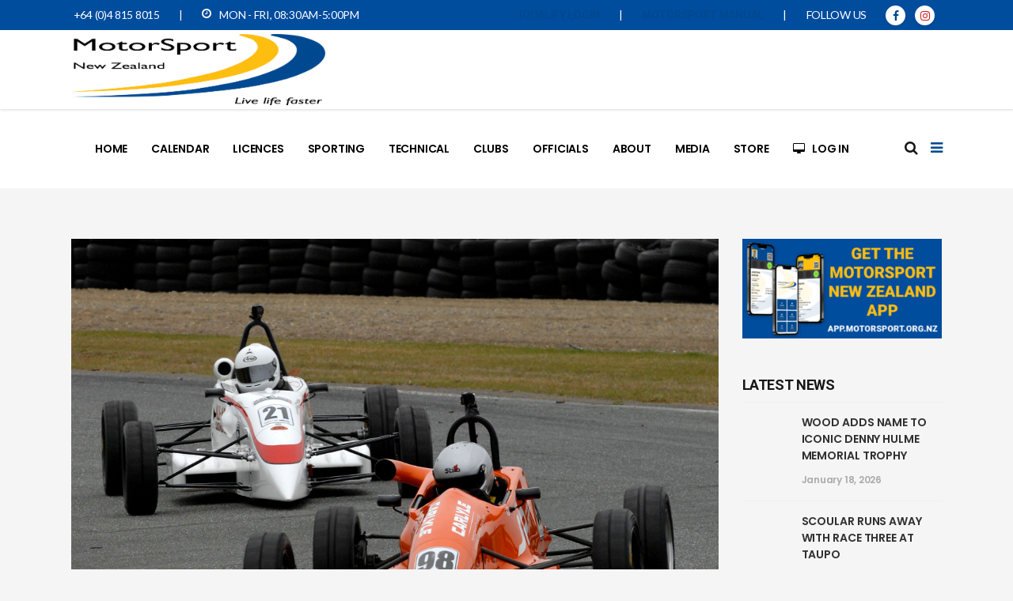

--- FILE ---
content_type: text/html; charset=UTF-8
request_url: https://motorsport.org.nz/penrose-continues-his-winning-way-in-south-island-formula-1600-series-at-teretonga/
body_size: 22603
content:
<!DOCTYPE html>
<html lang="en-NZ">
<head>
    		<meta charset="UTF-8"/>
		<link rel="profile" href="https://gmpg.org/xfn/11"/>
		<link rel="pingback" href="https://motorsport.org.nz/xmlrpc.php"/>
				<meta name="viewport" content="width=device-width,initial-scale=1,user-scalable=yes">
		<script type="application/javascript">var mkdCoreAjaxUrl = "https://motorsport.org.nz/wp-admin/admin-ajax.php"</script><script type="application/javascript">var MikadoAjaxUrl = "https://motorsport.org.nz/wp-admin/admin-ajax.php"</script><meta name='robots' content='index, follow, max-image-preview:large, max-snippet:-1, max-video-preview:-1' />
	<style>img:is([sizes="auto" i], [sizes^="auto," i]) { contain-intrinsic-size: 3000px 1500px }</style>
	
	<!-- This site is optimized with the Yoast SEO plugin v26.7 - https://yoast.com/wordpress/plugins/seo/ -->
	<title>Penrose continues his winning way in South Island Formula 1600 Series at Teretonga</title>
	<link rel="canonical" href="https://motorsport.org.nz/penrose-continues-his-winning-way-in-south-island-formula-1600-series-at-teretonga/" />
	<meta property="og:locale" content="en_US" />
	<meta property="og:type" content="article" />
	<meta property="og:title" content="Penrose continues his winning way in South Island Formula 1600 Series at Teretonga" />
	<meta property="og:description" content="..." />
	<meta property="og:url" content="https://motorsport.org.nz/penrose-continues-his-winning-way-in-south-island-formula-1600-series-at-teretonga/" />
	<meta property="og:site_name" content="MotorSport New Zealand" />
	<meta property="article:publisher" content="https://www.facebook.com/MotorSportNewZealand" />
	<meta property="article:published_time" content="2020-12-06T08:00:12+00:00" />
	<meta property="article:modified_time" content="2020-12-07T23:56:45+00:00" />
	<meta property="og:image" content="https://motorsport.org.nz/wp-content/uploads/98-James-Penrose-held-out-21-Zac-Christensen-in-a-close-tussle-in-Race-3-Photo-Euan-Cameron.jpg" />
	<meta property="og:image:width" content="2250" />
	<meta property="og:image:height" content="1494" />
	<meta property="og:image:type" content="image/jpeg" />
	<meta name="author" content="Jordie" />
	<meta name="twitter:card" content="summary_large_image" />
	<meta name="twitter:label1" content="Written by" />
	<meta name="twitter:data1" content="Jordie" />
	<meta name="twitter:label2" content="Est. reading time" />
	<meta name="twitter:data2" content="3 minutes" />
	<script type="application/ld+json" class="yoast-schema-graph">{"@context":"https://schema.org","@graph":[{"@type":"Article","@id":"https://motorsport.org.nz/penrose-continues-his-winning-way-in-south-island-formula-1600-series-at-teretonga/#article","isPartOf":{"@id":"https://motorsport.org.nz/penrose-continues-his-winning-way-in-south-island-formula-1600-series-at-teretonga/"},"author":{"name":"Jordie","@id":"https://motorsport.org.nz/#/schema/person/dd6f13ce2f953ad97530b0a53f4b94a6"},"headline":"Penrose continues his winning way in South Island Formula 1600 Series at Teretonga","datePublished":"2020-12-06T08:00:12+00:00","dateModified":"2020-12-07T23:56:45+00:00","mainEntityOfPage":{"@id":"https://motorsport.org.nz/penrose-continues-his-winning-way-in-south-island-formula-1600-series-at-teretonga/"},"wordCount":650,"publisher":{"@id":"https://motorsport.org.nz/#organization"},"image":{"@id":"https://motorsport.org.nz/penrose-continues-his-winning-way-in-south-island-formula-1600-series-at-teretonga/#primaryimage"},"thumbnailUrl":"https://motorsport.org.nz/wp-content/uploads/98-James-Penrose-held-out-21-Zac-Christensen-in-a-close-tussle-in-Race-3-Photo-Euan-Cameron.jpg","articleSection":["Accredited Series","News","Race"],"inLanguage":"en-NZ"},{"@type":"WebPage","@id":"https://motorsport.org.nz/penrose-continues-his-winning-way-in-south-island-formula-1600-series-at-teretonga/","url":"https://motorsport.org.nz/penrose-continues-his-winning-way-in-south-island-formula-1600-series-at-teretonga/","name":"Penrose continues his winning way in South Island Formula 1600 Series at Teretonga","isPartOf":{"@id":"https://motorsport.org.nz/#website"},"primaryImageOfPage":{"@id":"https://motorsport.org.nz/penrose-continues-his-winning-way-in-south-island-formula-1600-series-at-teretonga/#primaryimage"},"image":{"@id":"https://motorsport.org.nz/penrose-continues-his-winning-way-in-south-island-formula-1600-series-at-teretonga/#primaryimage"},"thumbnailUrl":"https://motorsport.org.nz/wp-content/uploads/98-James-Penrose-held-out-21-Zac-Christensen-in-a-close-tussle-in-Race-3-Photo-Euan-Cameron.jpg","datePublished":"2020-12-06T08:00:12+00:00","dateModified":"2020-12-07T23:56:45+00:00","breadcrumb":{"@id":"https://motorsport.org.nz/penrose-continues-his-winning-way-in-south-island-formula-1600-series-at-teretonga/#breadcrumb"},"inLanguage":"en-NZ","potentialAction":[{"@type":"ReadAction","target":["https://motorsport.org.nz/penrose-continues-his-winning-way-in-south-island-formula-1600-series-at-teretonga/"]}]},{"@type":"ImageObject","inLanguage":"en-NZ","@id":"https://motorsport.org.nz/penrose-continues-his-winning-way-in-south-island-formula-1600-series-at-teretonga/#primaryimage","url":"https://motorsport.org.nz/wp-content/uploads/98-James-Penrose-held-out-21-Zac-Christensen-in-a-close-tussle-in-Race-3-Photo-Euan-Cameron.jpg","contentUrl":"https://motorsport.org.nz/wp-content/uploads/98-James-Penrose-held-out-21-Zac-Christensen-in-a-close-tussle-in-Race-3-Photo-Euan-Cameron.jpg","width":2250,"height":1494},{"@type":"BreadcrumbList","@id":"https://motorsport.org.nz/penrose-continues-his-winning-way-in-south-island-formula-1600-series-at-teretonga/#breadcrumb","itemListElement":[{"@type":"ListItem","position":1,"name":"Home","item":"https://motorsport.org.nz/"},{"@type":"ListItem","position":2,"name":"Blog","item":"https://motorsport.org.nz/blog/"},{"@type":"ListItem","position":3,"name":"Penrose continues his winning way in South Island Formula 1600 Series at Teretonga"}]},{"@type":"WebSite","@id":"https://motorsport.org.nz/#website","url":"https://motorsport.org.nz/","name":"MotorSport New Zealand","description":"The Official website of MotorSport New Zealand","publisher":{"@id":"https://motorsport.org.nz/#organization"},"potentialAction":[{"@type":"SearchAction","target":{"@type":"EntryPoint","urlTemplate":"https://motorsport.org.nz/?s={search_term_string}"},"query-input":{"@type":"PropertyValueSpecification","valueRequired":true,"valueName":"search_term_string"}}],"inLanguage":"en-NZ"},{"@type":"Organization","@id":"https://motorsport.org.nz/#organization","name":"MotorSport New Zealand","url":"https://motorsport.org.nz/","logo":{"@type":"ImageObject","inLanguage":"en-NZ","@id":"https://motorsport.org.nz/#/schema/logo/image/","url":"https://motorsport.org.nz/wp-content/uploads/MSNZ_Thumbnail_Web24.png","contentUrl":"https://motorsport.org.nz/wp-content/uploads/MSNZ_Thumbnail_Web24.png","width":3000,"height":2000,"caption":"MotorSport New Zealand"},"image":{"@id":"https://motorsport.org.nz/#/schema/logo/image/"},"sameAs":["https://www.facebook.com/MotorSportNewZealand"]},{"@type":"Person","@id":"https://motorsport.org.nz/#/schema/person/dd6f13ce2f953ad97530b0a53f4b94a6","name":"Jordie","image":{"@type":"ImageObject","inLanguage":"en-NZ","@id":"https://motorsport.org.nz/#/schema/person/image/","url":"https://secure.gravatar.com/avatar/b7c1d1a840b7cc6452458350037c798d476225b5c32a0fa547a05aa1e121ad2c?s=96&d=mm&r=g","contentUrl":"https://secure.gravatar.com/avatar/b7c1d1a840b7cc6452458350037c798d476225b5c32a0fa547a05aa1e121ad2c?s=96&d=mm&r=g","caption":"Jordie"},"url":"https://motorsport.org.nz/author/jordie/"}]}</script>
	<!-- / Yoast SEO plugin. -->


<link rel='dns-prefetch' href='//www.googletagmanager.com' />
<link rel='dns-prefetch' href='//stats.wp.com' />
<link rel='dns-prefetch' href='//fonts.googleapis.com' />
<link rel='dns-prefetch' href='//pagead2.googlesyndication.com' />
<link rel="alternate" type="application/rss+xml" title="MotorSport New Zealand &raquo; Feed" href="https://motorsport.org.nz/feed/" />
<link rel="alternate" type="application/rss+xml" title="MotorSport New Zealand &raquo; Comments Feed" href="https://motorsport.org.nz/comments/feed/" />
<script type="text/javascript">
/* <![CDATA[ */
window._wpemojiSettings = {"baseUrl":"https:\/\/s.w.org\/images\/core\/emoji\/16.0.1\/72x72\/","ext":".png","svgUrl":"https:\/\/s.w.org\/images\/core\/emoji\/16.0.1\/svg\/","svgExt":".svg","source":{"concatemoji":"https:\/\/motorsport.org.nz\/wp-includes\/js\/wp-emoji-release.min.js?ver=7c9ee6ec29047abd00b6f63bcff652f8"}};
/*! This file is auto-generated */
!function(s,n){var o,i,e;function c(e){try{var t={supportTests:e,timestamp:(new Date).valueOf()};sessionStorage.setItem(o,JSON.stringify(t))}catch(e){}}function p(e,t,n){e.clearRect(0,0,e.canvas.width,e.canvas.height),e.fillText(t,0,0);var t=new Uint32Array(e.getImageData(0,0,e.canvas.width,e.canvas.height).data),a=(e.clearRect(0,0,e.canvas.width,e.canvas.height),e.fillText(n,0,0),new Uint32Array(e.getImageData(0,0,e.canvas.width,e.canvas.height).data));return t.every(function(e,t){return e===a[t]})}function u(e,t){e.clearRect(0,0,e.canvas.width,e.canvas.height),e.fillText(t,0,0);for(var n=e.getImageData(16,16,1,1),a=0;a<n.data.length;a++)if(0!==n.data[a])return!1;return!0}function f(e,t,n,a){switch(t){case"flag":return n(e,"\ud83c\udff3\ufe0f\u200d\u26a7\ufe0f","\ud83c\udff3\ufe0f\u200b\u26a7\ufe0f")?!1:!n(e,"\ud83c\udde8\ud83c\uddf6","\ud83c\udde8\u200b\ud83c\uddf6")&&!n(e,"\ud83c\udff4\udb40\udc67\udb40\udc62\udb40\udc65\udb40\udc6e\udb40\udc67\udb40\udc7f","\ud83c\udff4\u200b\udb40\udc67\u200b\udb40\udc62\u200b\udb40\udc65\u200b\udb40\udc6e\u200b\udb40\udc67\u200b\udb40\udc7f");case"emoji":return!a(e,"\ud83e\udedf")}return!1}function g(e,t,n,a){var r="undefined"!=typeof WorkerGlobalScope&&self instanceof WorkerGlobalScope?new OffscreenCanvas(300,150):s.createElement("canvas"),o=r.getContext("2d",{willReadFrequently:!0}),i=(o.textBaseline="top",o.font="600 32px Arial",{});return e.forEach(function(e){i[e]=t(o,e,n,a)}),i}function t(e){var t=s.createElement("script");t.src=e,t.defer=!0,s.head.appendChild(t)}"undefined"!=typeof Promise&&(o="wpEmojiSettingsSupports",i=["flag","emoji"],n.supports={everything:!0,everythingExceptFlag:!0},e=new Promise(function(e){s.addEventListener("DOMContentLoaded",e,{once:!0})}),new Promise(function(t){var n=function(){try{var e=JSON.parse(sessionStorage.getItem(o));if("object"==typeof e&&"number"==typeof e.timestamp&&(new Date).valueOf()<e.timestamp+604800&&"object"==typeof e.supportTests)return e.supportTests}catch(e){}return null}();if(!n){if("undefined"!=typeof Worker&&"undefined"!=typeof OffscreenCanvas&&"undefined"!=typeof URL&&URL.createObjectURL&&"undefined"!=typeof Blob)try{var e="postMessage("+g.toString()+"("+[JSON.stringify(i),f.toString(),p.toString(),u.toString()].join(",")+"));",a=new Blob([e],{type:"text/javascript"}),r=new Worker(URL.createObjectURL(a),{name:"wpTestEmojiSupports"});return void(r.onmessage=function(e){c(n=e.data),r.terminate(),t(n)})}catch(e){}c(n=g(i,f,p,u))}t(n)}).then(function(e){for(var t in e)n.supports[t]=e[t],n.supports.everything=n.supports.everything&&n.supports[t],"flag"!==t&&(n.supports.everythingExceptFlag=n.supports.everythingExceptFlag&&n.supports[t]);n.supports.everythingExceptFlag=n.supports.everythingExceptFlag&&!n.supports.flag,n.DOMReady=!1,n.readyCallback=function(){n.DOMReady=!0}}).then(function(){return e}).then(function(){var e;n.supports.everything||(n.readyCallback(),(e=n.source||{}).concatemoji?t(e.concatemoji):e.wpemoji&&e.twemoji&&(t(e.twemoji),t(e.wpemoji)))}))}((window,document),window._wpemojiSettings);
/* ]]> */
</script>
<style id='wp-emoji-styles-inline-css' type='text/css'>

	img.wp-smiley, img.emoji {
		display: inline !important;
		border: none !important;
		box-shadow: none !important;
		height: 1em !important;
		width: 1em !important;
		margin: 0 0.07em !important;
		vertical-align: -0.1em !important;
		background: none !important;
		padding: 0 !important;
	}
</style>
<link rel='stylesheet' id='wp-block-library-css' href='https://motorsport.org.nz/wp-includes/css/dist/block-library/style.min.css?ver=7c9ee6ec29047abd00b6f63bcff652f8' type='text/css' media='all' />
<style id='classic-theme-styles-inline-css' type='text/css'>
/*! This file is auto-generated */
.wp-block-button__link{color:#fff;background-color:#32373c;border-radius:9999px;box-shadow:none;text-decoration:none;padding:calc(.667em + 2px) calc(1.333em + 2px);font-size:1.125em}.wp-block-file__button{background:#32373c;color:#fff;text-decoration:none}
</style>
<link rel='stylesheet' id='mediaelement-css' href='https://motorsport.org.nz/wp-includes/js/mediaelement/mediaelementplayer-legacy.min.css?ver=4.2.17' type='text/css' media='all' />
<link rel='stylesheet' id='wp-mediaelement-css' href='https://motorsport.org.nz/wp-includes/js/mediaelement/wp-mediaelement.min.css?ver=7c9ee6ec29047abd00b6f63bcff652f8' type='text/css' media='all' />
<style id='jetpack-sharing-buttons-style-inline-css' type='text/css'>
.jetpack-sharing-buttons__services-list{display:flex;flex-direction:row;flex-wrap:wrap;gap:0;list-style-type:none;margin:5px;padding:0}.jetpack-sharing-buttons__services-list.has-small-icon-size{font-size:12px}.jetpack-sharing-buttons__services-list.has-normal-icon-size{font-size:16px}.jetpack-sharing-buttons__services-list.has-large-icon-size{font-size:24px}.jetpack-sharing-buttons__services-list.has-huge-icon-size{font-size:36px}@media print{.jetpack-sharing-buttons__services-list{display:none!important}}.editor-styles-wrapper .wp-block-jetpack-sharing-buttons{gap:0;padding-inline-start:0}ul.jetpack-sharing-buttons__services-list.has-background{padding:1.25em 2.375em}
</style>
<style id='global-styles-inline-css' type='text/css'>
:root{--wp--preset--aspect-ratio--square: 1;--wp--preset--aspect-ratio--4-3: 4/3;--wp--preset--aspect-ratio--3-4: 3/4;--wp--preset--aspect-ratio--3-2: 3/2;--wp--preset--aspect-ratio--2-3: 2/3;--wp--preset--aspect-ratio--16-9: 16/9;--wp--preset--aspect-ratio--9-16: 9/16;--wp--preset--color--black: #000000;--wp--preset--color--cyan-bluish-gray: #abb8c3;--wp--preset--color--white: #ffffff;--wp--preset--color--pale-pink: #f78da7;--wp--preset--color--vivid-red: #cf2e2e;--wp--preset--color--luminous-vivid-orange: #ff6900;--wp--preset--color--luminous-vivid-amber: #fcb900;--wp--preset--color--light-green-cyan: #7bdcb5;--wp--preset--color--vivid-green-cyan: #00d084;--wp--preset--color--pale-cyan-blue: #8ed1fc;--wp--preset--color--vivid-cyan-blue: #0693e3;--wp--preset--color--vivid-purple: #9b51e0;--wp--preset--gradient--vivid-cyan-blue-to-vivid-purple: linear-gradient(135deg,rgba(6,147,227,1) 0%,rgb(155,81,224) 100%);--wp--preset--gradient--light-green-cyan-to-vivid-green-cyan: linear-gradient(135deg,rgb(122,220,180) 0%,rgb(0,208,130) 100%);--wp--preset--gradient--luminous-vivid-amber-to-luminous-vivid-orange: linear-gradient(135deg,rgba(252,185,0,1) 0%,rgba(255,105,0,1) 100%);--wp--preset--gradient--luminous-vivid-orange-to-vivid-red: linear-gradient(135deg,rgba(255,105,0,1) 0%,rgb(207,46,46) 100%);--wp--preset--gradient--very-light-gray-to-cyan-bluish-gray: linear-gradient(135deg,rgb(238,238,238) 0%,rgb(169,184,195) 100%);--wp--preset--gradient--cool-to-warm-spectrum: linear-gradient(135deg,rgb(74,234,220) 0%,rgb(151,120,209) 20%,rgb(207,42,186) 40%,rgb(238,44,130) 60%,rgb(251,105,98) 80%,rgb(254,248,76) 100%);--wp--preset--gradient--blush-light-purple: linear-gradient(135deg,rgb(255,206,236) 0%,rgb(152,150,240) 100%);--wp--preset--gradient--blush-bordeaux: linear-gradient(135deg,rgb(254,205,165) 0%,rgb(254,45,45) 50%,rgb(107,0,62) 100%);--wp--preset--gradient--luminous-dusk: linear-gradient(135deg,rgb(255,203,112) 0%,rgb(199,81,192) 50%,rgb(65,88,208) 100%);--wp--preset--gradient--pale-ocean: linear-gradient(135deg,rgb(255,245,203) 0%,rgb(182,227,212) 50%,rgb(51,167,181) 100%);--wp--preset--gradient--electric-grass: linear-gradient(135deg,rgb(202,248,128) 0%,rgb(113,206,126) 100%);--wp--preset--gradient--midnight: linear-gradient(135deg,rgb(2,3,129) 0%,rgb(40,116,252) 100%);--wp--preset--font-size--small: 13px;--wp--preset--font-size--medium: 20px;--wp--preset--font-size--large: 36px;--wp--preset--font-size--x-large: 42px;--wp--preset--spacing--20: 0.44rem;--wp--preset--spacing--30: 0.67rem;--wp--preset--spacing--40: 1rem;--wp--preset--spacing--50: 1.5rem;--wp--preset--spacing--60: 2.25rem;--wp--preset--spacing--70: 3.38rem;--wp--preset--spacing--80: 5.06rem;--wp--preset--shadow--natural: 6px 6px 9px rgba(0, 0, 0, 0.2);--wp--preset--shadow--deep: 12px 12px 50px rgba(0, 0, 0, 0.4);--wp--preset--shadow--sharp: 6px 6px 0px rgba(0, 0, 0, 0.2);--wp--preset--shadow--outlined: 6px 6px 0px -3px rgba(255, 255, 255, 1), 6px 6px rgba(0, 0, 0, 1);--wp--preset--shadow--crisp: 6px 6px 0px rgba(0, 0, 0, 1);}:where(.is-layout-flex){gap: 0.5em;}:where(.is-layout-grid){gap: 0.5em;}body .is-layout-flex{display: flex;}.is-layout-flex{flex-wrap: wrap;align-items: center;}.is-layout-flex > :is(*, div){margin: 0;}body .is-layout-grid{display: grid;}.is-layout-grid > :is(*, div){margin: 0;}:where(.wp-block-columns.is-layout-flex){gap: 2em;}:where(.wp-block-columns.is-layout-grid){gap: 2em;}:where(.wp-block-post-template.is-layout-flex){gap: 1.25em;}:where(.wp-block-post-template.is-layout-grid){gap: 1.25em;}.has-black-color{color: var(--wp--preset--color--black) !important;}.has-cyan-bluish-gray-color{color: var(--wp--preset--color--cyan-bluish-gray) !important;}.has-white-color{color: var(--wp--preset--color--white) !important;}.has-pale-pink-color{color: var(--wp--preset--color--pale-pink) !important;}.has-vivid-red-color{color: var(--wp--preset--color--vivid-red) !important;}.has-luminous-vivid-orange-color{color: var(--wp--preset--color--luminous-vivid-orange) !important;}.has-luminous-vivid-amber-color{color: var(--wp--preset--color--luminous-vivid-amber) !important;}.has-light-green-cyan-color{color: var(--wp--preset--color--light-green-cyan) !important;}.has-vivid-green-cyan-color{color: var(--wp--preset--color--vivid-green-cyan) !important;}.has-pale-cyan-blue-color{color: var(--wp--preset--color--pale-cyan-blue) !important;}.has-vivid-cyan-blue-color{color: var(--wp--preset--color--vivid-cyan-blue) !important;}.has-vivid-purple-color{color: var(--wp--preset--color--vivid-purple) !important;}.has-black-background-color{background-color: var(--wp--preset--color--black) !important;}.has-cyan-bluish-gray-background-color{background-color: var(--wp--preset--color--cyan-bluish-gray) !important;}.has-white-background-color{background-color: var(--wp--preset--color--white) !important;}.has-pale-pink-background-color{background-color: var(--wp--preset--color--pale-pink) !important;}.has-vivid-red-background-color{background-color: var(--wp--preset--color--vivid-red) !important;}.has-luminous-vivid-orange-background-color{background-color: var(--wp--preset--color--luminous-vivid-orange) !important;}.has-luminous-vivid-amber-background-color{background-color: var(--wp--preset--color--luminous-vivid-amber) !important;}.has-light-green-cyan-background-color{background-color: var(--wp--preset--color--light-green-cyan) !important;}.has-vivid-green-cyan-background-color{background-color: var(--wp--preset--color--vivid-green-cyan) !important;}.has-pale-cyan-blue-background-color{background-color: var(--wp--preset--color--pale-cyan-blue) !important;}.has-vivid-cyan-blue-background-color{background-color: var(--wp--preset--color--vivid-cyan-blue) !important;}.has-vivid-purple-background-color{background-color: var(--wp--preset--color--vivid-purple) !important;}.has-black-border-color{border-color: var(--wp--preset--color--black) !important;}.has-cyan-bluish-gray-border-color{border-color: var(--wp--preset--color--cyan-bluish-gray) !important;}.has-white-border-color{border-color: var(--wp--preset--color--white) !important;}.has-pale-pink-border-color{border-color: var(--wp--preset--color--pale-pink) !important;}.has-vivid-red-border-color{border-color: var(--wp--preset--color--vivid-red) !important;}.has-luminous-vivid-orange-border-color{border-color: var(--wp--preset--color--luminous-vivid-orange) !important;}.has-luminous-vivid-amber-border-color{border-color: var(--wp--preset--color--luminous-vivid-amber) !important;}.has-light-green-cyan-border-color{border-color: var(--wp--preset--color--light-green-cyan) !important;}.has-vivid-green-cyan-border-color{border-color: var(--wp--preset--color--vivid-green-cyan) !important;}.has-pale-cyan-blue-border-color{border-color: var(--wp--preset--color--pale-cyan-blue) !important;}.has-vivid-cyan-blue-border-color{border-color: var(--wp--preset--color--vivid-cyan-blue) !important;}.has-vivid-purple-border-color{border-color: var(--wp--preset--color--vivid-purple) !important;}.has-vivid-cyan-blue-to-vivid-purple-gradient-background{background: var(--wp--preset--gradient--vivid-cyan-blue-to-vivid-purple) !important;}.has-light-green-cyan-to-vivid-green-cyan-gradient-background{background: var(--wp--preset--gradient--light-green-cyan-to-vivid-green-cyan) !important;}.has-luminous-vivid-amber-to-luminous-vivid-orange-gradient-background{background: var(--wp--preset--gradient--luminous-vivid-amber-to-luminous-vivid-orange) !important;}.has-luminous-vivid-orange-to-vivid-red-gradient-background{background: var(--wp--preset--gradient--luminous-vivid-orange-to-vivid-red) !important;}.has-very-light-gray-to-cyan-bluish-gray-gradient-background{background: var(--wp--preset--gradient--very-light-gray-to-cyan-bluish-gray) !important;}.has-cool-to-warm-spectrum-gradient-background{background: var(--wp--preset--gradient--cool-to-warm-spectrum) !important;}.has-blush-light-purple-gradient-background{background: var(--wp--preset--gradient--blush-light-purple) !important;}.has-blush-bordeaux-gradient-background{background: var(--wp--preset--gradient--blush-bordeaux) !important;}.has-luminous-dusk-gradient-background{background: var(--wp--preset--gradient--luminous-dusk) !important;}.has-pale-ocean-gradient-background{background: var(--wp--preset--gradient--pale-ocean) !important;}.has-electric-grass-gradient-background{background: var(--wp--preset--gradient--electric-grass) !important;}.has-midnight-gradient-background{background: var(--wp--preset--gradient--midnight) !important;}.has-small-font-size{font-size: var(--wp--preset--font-size--small) !important;}.has-medium-font-size{font-size: var(--wp--preset--font-size--medium) !important;}.has-large-font-size{font-size: var(--wp--preset--font-size--large) !important;}.has-x-large-font-size{font-size: var(--wp--preset--font-size--x-large) !important;}
:where(.wp-block-post-template.is-layout-flex){gap: 1.25em;}:where(.wp-block-post-template.is-layout-grid){gap: 1.25em;}
:where(.wp-block-columns.is-layout-flex){gap: 2em;}:where(.wp-block-columns.is-layout-grid){gap: 2em;}
:root :where(.wp-block-pullquote){font-size: 1.5em;line-height: 1.6;}
</style>
<link rel='stylesheet' id='servicemaster-mikado-default-style-css' href='https://motorsport.org.nz/wp-content/themes/servicemaster%202/style.css?ver=7c9ee6ec29047abd00b6f63bcff652f8' type='text/css' media='all' />
<link rel='stylesheet' id='servicemaster-mikado-modules-plugins-css' href='https://motorsport.org.nz/wp-content/themes/servicemaster%202/assets/css/plugins.min.css?ver=7c9ee6ec29047abd00b6f63bcff652f8' type='text/css' media='all' />
<link rel='stylesheet' id='servicemaster-mikado-modules-css' href='https://motorsport.org.nz/wp-content/themes/servicemaster%202/assets/css/modules.min.css?ver=7c9ee6ec29047abd00b6f63bcff652f8' type='text/css' media='all' />
<style id='servicemaster-mikado-modules-inline-css' type='text/css'>
@media only screen and (min-width: 769px) and (max-width: 1024px) {
.mkd-revolution-slider {
margin-top: -50px;
}}
body:not(.page-template-landing-page) .mkd-smooth-transition-loader { display:none !important; }
.page-template-landing-page .mkd-smooth-transition-loader { background-color: transparent !important; }

.mkd-homepages-row .mkd-iwt-over{
    visibility:hidden;
}

.touch .mkd-homepages-row .mkd-iwt-over{
    visibility:visible;
}

.no-touch .mkd-homepages-row .mkd-iwt-over{
    visibility:visible;
    opacity:0;
}

.no-touch .mkd-homepages-row .mkd-iwt-over.mkd-appeared { 
    opacity:1;
    -webkit-transition:opacity .8s;
    transition:opacity .8s;
}

</style>
<link rel='stylesheet' id='mkd-font_awesome-css' href='https://motorsport.org.nz/wp-content/themes/servicemaster%202/assets/css/font-awesome/css/font-awesome.min.css?ver=7c9ee6ec29047abd00b6f63bcff652f8' type='text/css' media='all' />
<link rel='stylesheet' id='mkd-font_elegant-css' href='https://motorsport.org.nz/wp-content/themes/servicemaster%202/assets/css/elegant-icons/style.min.css?ver=7c9ee6ec29047abd00b6f63bcff652f8' type='text/css' media='all' />
<link rel='stylesheet' id='mkd-ion_icons-css' href='https://motorsport.org.nz/wp-content/themes/servicemaster%202/assets/css/ion-icons/css/ionicons.min.css?ver=7c9ee6ec29047abd00b6f63bcff652f8' type='text/css' media='all' />
<link rel='stylesheet' id='mkd-linea_icons-css' href='https://motorsport.org.nz/wp-content/themes/servicemaster%202/assets/css/linea-icons/style.css?ver=7c9ee6ec29047abd00b6f63bcff652f8' type='text/css' media='all' />
<link rel='stylesheet' id='mkd-linear_icons-css' href='https://motorsport.org.nz/wp-content/themes/servicemaster%202/assets/css/linear-icons/style.css?ver=7c9ee6ec29047abd00b6f63bcff652f8' type='text/css' media='all' />
<link rel='stylesheet' id='mkd-simple_line_icons-css' href='https://motorsport.org.nz/wp-content/themes/servicemaster%202/assets/css/simple-line-icons/simple-line-icons.css?ver=7c9ee6ec29047abd00b6f63bcff652f8' type='text/css' media='all' />
<link rel='stylesheet' id='mkd-dripicons-css' href='https://motorsport.org.nz/wp-content/themes/servicemaster%202/assets/css/dripicons/dripicons.css?ver=7c9ee6ec29047abd00b6f63bcff652f8' type='text/css' media='all' />
<link rel='stylesheet' id='servicemaster-mikado-blog-css' href='https://motorsport.org.nz/wp-content/themes/servicemaster%202/assets/css/blog.min.css?ver=7c9ee6ec29047abd00b6f63bcff652f8' type='text/css' media='all' />
<link rel='stylesheet' id='servicemaster-mikado-modules-responsive-css' href='https://motorsport.org.nz/wp-content/themes/servicemaster%202/assets/css/modules-responsive.min.css?ver=7c9ee6ec29047abd00b6f63bcff652f8' type='text/css' media='all' />
<link rel='stylesheet' id='servicemaster-mikado-blog-responsive-css' href='https://motorsport.org.nz/wp-content/themes/servicemaster%202/assets/css/blog-responsive.min.css?ver=7c9ee6ec29047abd00b6f63bcff652f8' type='text/css' media='all' />
<link rel='stylesheet' id='servicemaster-mikado-style-dynamic-responsive-css' href='https://motorsport.org.nz/wp-content/themes/servicemaster%202/assets/css/style_dynamic_responsive.css?ver=1729211391' type='text/css' media='all' />
<link rel='stylesheet' id='servicemaster-mikado-style-dynamic-css' href='https://motorsport.org.nz/wp-content/themes/servicemaster%202/assets/css/style_dynamic.css?ver=1729211391' type='text/css' media='all' />
<link rel='stylesheet' id='js_composer_front-css' href='https://motorsport.org.nz/wp-content/plugins/js_composer/assets/css/js_composer.min.css?ver=6.8.0' type='text/css' media='all' />
<link rel='stylesheet' id='servicemaster-mikado-google-fonts-css' href='https://fonts.googleapis.com/css?family=Lato%3A100%2C100italic%2C200%2C200italic%2C300%2C300italic%2C400%2C400italic%2C500%2C500italic%2C600%2C600italic%2C700%2C700italic%2C800%2C800italic%2C900%2C900italic%7CPoppins%3A100%2C100italic%2C200%2C200italic%2C300%2C300italic%2C400%2C400italic%2C500%2C500italic%2C600%2C600italic%2C700%2C700italic%2C800%2C800italic%2C900%2C900italic%7CRoboto%3A100%2C100italic%2C200%2C200italic%2C300%2C300italic%2C400%2C400italic%2C500%2C500italic%2C600%2C600italic%2C700%2C700italic%2C800%2C800italic%2C900%2C900italic&#038;subset=latin%2Clatin-ext&#038;ver=1.0.0' type='text/css' media='all' />
<link rel='stylesheet' id='fancybox-css' href='https://motorsport.org.nz/wp-content/plugins/easy-fancybox/fancybox/1.5.4/jquery.fancybox.min.css?ver=7c9ee6ec29047abd00b6f63bcff652f8' type='text/css' media='screen' />
<link rel='stylesheet' id='tablepress-default-css' href='https://motorsport.org.nz/wp-content/tablepress-combined.min.css?ver=43' type='text/css' media='all' />
<script type="text/javascript" src="https://motorsport.org.nz/wp-includes/js/jquery/jquery.min.js?ver=3.7.1" id="jquery-core-js"></script>
<script type="text/javascript" src="https://motorsport.org.nz/wp-includes/js/jquery/jquery-migrate.min.js?ver=3.4.1" id="jquery-migrate-js"></script>

<!-- Google tag (gtag.js) snippet added by Site Kit -->
<!-- Google Analytics snippet added by Site Kit -->
<script type="text/javascript" src="https://www.googletagmanager.com/gtag/js?id=G-7HMG7QBV0Q" id="google_gtagjs-js" async></script>
<script type="text/javascript" id="google_gtagjs-js-after">
/* <![CDATA[ */
window.dataLayer = window.dataLayer || [];function gtag(){dataLayer.push(arguments);}
gtag("set","linker",{"domains":["motorsport.org.nz"]});
gtag("js", new Date());
gtag("set", "developer_id.dZTNiMT", true);
gtag("config", "G-7HMG7QBV0Q");
/* ]]> */
</script>
<link rel="https://api.w.org/" href="https://motorsport.org.nz/wp-json/" /><link rel="alternate" title="JSON" type="application/json" href="https://motorsport.org.nz/wp-json/wp/v2/posts/16214" /><link rel="EditURI" type="application/rsd+xml" title="RSD" href="https://motorsport.org.nz/xmlrpc.php?rsd" />
<link rel="alternate" title="oEmbed (JSON)" type="application/json+oembed" href="https://motorsport.org.nz/wp-json/oembed/1.0/embed?url=https%3A%2F%2Fmotorsport.org.nz%2Fpenrose-continues-his-winning-way-in-south-island-formula-1600-series-at-teretonga%2F" />
<link rel="alternate" title="oEmbed (XML)" type="text/xml+oembed" href="https://motorsport.org.nz/wp-json/oembed/1.0/embed?url=https%3A%2F%2Fmotorsport.org.nz%2Fpenrose-continues-his-winning-way-in-south-island-formula-1600-series-at-teretonga%2F&#038;format=xml" />
<meta name="generator" content="Site Kit by Google 1.170.0" /><meta name="facebook-domain-verification" content="6v09vlncsvudrmcgcr3mklljnn2wxs" />
<meta name="google-site-verification" content="Ax8vwSfIbVeKOIZf1L76hawYGlBOgsnyfU8bnn7Lgvs" />

<!-- Facebook Pixel Code -->
<script>
  !function(f,b,e,v,n,t,s)
  {if(f.fbq)return;n=f.fbq=function(){n.callMethod?
  n.callMethod.apply(n,arguments):n.queue.push(arguments)};
  if(!f._fbq)f._fbq=n;n.push=n;n.loaded=!0;n.version='2.0';
  n.queue=[];t=b.createElement(e);t.async=!0;
  t.src=v;s=b.getElementsByTagName(e)[0];
  s.parentNode.insertBefore(t,s)}(window, document,'script',
  'https://connect.facebook.net/en_US/fbevents.js');
  fbq('init', '508809663363475');
  fbq('track', 'PageView');
</script>
<noscript><img height="1" width="1" style="display:none"
  src="https://www.facebook.com/tr?id=508809663363475&ev=PageView&noscript=1"
/></noscript>
<!-- End Facebook Pixel Code -->

<!-- Global site tag (gtag.js) - Google Analytics -->
<script async src="https://www.googletagmanager.com/gtag/js?id=UA-154311962-1"></script>
<script>
  window.dataLayer = window.dataLayer || [];
  function gtag(){dataLayer.push(arguments);}
  gtag('js', new Date());

  gtag('config', 'UA-154311962-1');
</script>
	<style>img#wpstats{display:none}</style>
		
<!-- Google AdSense meta tags added by Site Kit -->
<meta name="google-adsense-platform-account" content="ca-host-pub-2644536267352236">
<meta name="google-adsense-platform-domain" content="sitekit.withgoogle.com">
<!-- End Google AdSense meta tags added by Site Kit -->
<meta name="generator" content="Powered by WPBakery Page Builder - drag and drop page builder for WordPress."/>

<!-- Google AdSense snippet added by Site Kit -->
<script type="text/javascript" async="async" src="https://pagead2.googlesyndication.com/pagead/js/adsbygoogle.js?client=ca-pub-7064805548939018&amp;host=ca-host-pub-2644536267352236" crossorigin="anonymous"></script>

<!-- End Google AdSense snippet added by Site Kit -->
<link rel="icon" href="https://motorsport.org.nz/wp-content/uploads/cropped-MSNZ-Favicon-32x32.png" sizes="32x32" />
<link rel="icon" href="https://motorsport.org.nz/wp-content/uploads/cropped-MSNZ-Favicon-192x192.png" sizes="192x192" />
<link rel="apple-touch-icon" href="https://motorsport.org.nz/wp-content/uploads/cropped-MSNZ-Favicon-180x180.png" />
<meta name="msapplication-TileImage" content="https://motorsport.org.nz/wp-content/uploads/cropped-MSNZ-Favicon-270x270.png" />
<noscript><style> .wpb_animate_when_almost_visible { opacity: 1; }</style></noscript></head>

<body data-rsssl=1 class="wp-singular post-template-default single single-post postid-16214 single-format-standard wp-theme-servicemaster2 mkd-core-1.3.1 servicemaster-ver-1.5.1 mkd-smooth-page-transitions mkd-mimic-ajax mkd-grid-1300 mkd-blog-installed mkd-header-standard mkd-sticky-header-on-scroll-down-up mkd-default-mobile-header mkd-sticky-up-mobile-header mkd-menu-item-first-level-bg-color mkd-dropdown-default mkd-header-standard-in-grid-shadow-disable mkd-fullscreen-search mkd-fullscreen-search-with-bg-image mkd-search-fade mkd-side-menu-slide-from-right wpb-js-composer js-comp-ver-6.8.0 vc_responsive" itemscope itemtype="http://schema.org/WebPage">
<section class="mkd-side-menu right">
		<div class="mkd-close-side-menu-holder">
		<div class="mkd-close-side-menu-holder-inner">
			<a href="#" target="_self" class="mkd-close-side-menu">
				<span aria-hidden="true" class="icon_close"></span>
			</a>
		</div>
	</div>
	<div id="text-33" class="widget mkd-sidearea widget_text">			<div class="textwidget"><p><img fetchpriority="high" decoding="async" class="alignnone wp-image-20387 size-large" src="https://motorsport.org.nz/wp-content/uploads/MotorSportNewZealand_Transparent-1024x288.png" alt="" width="1024" height="288" srcset="https://motorsport.org.nz/wp-content/uploads/MotorSportNewZealand_Transparent-1024x288.png 1024w, https://motorsport.org.nz/wp-content/uploads/MotorSportNewZealand_Transparent-600x169.png 600w, https://motorsport.org.nz/wp-content/uploads/MotorSportNewZealand_Transparent-300x84.png 300w, https://motorsport.org.nz/wp-content/uploads/MotorSportNewZealand_Transparent-768x216.png 768w, https://motorsport.org.nz/wp-content/uploads/MotorSportNewZealand_Transparent-1536x431.png 1536w" sizes="(max-width: 1024px) 100vw, 1024px" /></p>
</div>
		</div><div id="text-16" class="widget mkd-sidearea widget_text">			<div class="textwidget"><div style="margin-top: 25px;">

<div class="mkd-iwt clearfix mkd-iwt-icon-left mkd-iwt-icon-tiny"  >
        <div class="mkd-iwt-icon-holder">
					
	<span class="mkd-icon-shortcode normal"  data-color="#cdcdcd">
        
			<i class="mkd-icon-font-awesome fa fa-phone-square mkd-icon-element" style="color: #cdcdcd;font-size:21px" ></i>
			    </span>

				</div>
    	<div class="mkd-iwt-content-holder" style="padding: 5px 0px 0px 40px">
		        		<div class="mkd-iwt-title-holder">
			<h6			class="mkd-iwt-title" 			>04 815 8015</h6>
        </div>
        		<div class="mkd-iwt-text-holder">
		<p ></p>

			</div>
</div>
</div>

<div class="mkd-iwt clearfix mkd-iwt-icon-left mkd-iwt-icon-tiny">
        <div class="mkd-iwt-icon-holder">
     
 <span class="mkd-icon-shortcode normal" data-color="#cdcdcd">
        
   <i class="mkd-icon-font-awesome fa fa-envelope mkd-icon-element" style="color: #cdcdcd;font-size:21px"></i>
       </span>

    </div>
     <div class="mkd-iwt-content-holder" style="padding: 5px 0px 0px 40px">
            <div class="mkd-iwt-title-holder">
   <h6 class="mkd-iwt-title"><a href="&#x6d;&#97;&#x69;&#108;t&#x6f;&#58;a&#x64;&#109;&#x69;&#x6e;&#64;&#x6d;&#111;t&#x6f;&#114;&#x73;&#x70;o&#x72;&#116;&#46;&#x6f;&#114;g&#x2e;&#110;&#x7a;" style="color: inherit; line-height: inherit;">&#97;&#x64;m&#105;&#x6e;&#64;&#109;&#x6f;t&#x6f;&#x72;&#115;&#x70;o&#114;&#x74;&#46;&#111;&#x72;g&#x2e;&#x6e;&#122;</a></h6>
        </div>
          <div class="mkd-iwt-text-holder">
  <p></p>

   </div>
</div>
</div>

<div class="mkd-iwt clearfix mkd-iwt-icon-left mkd-iwt-icon-tiny"  >
        <div class="mkd-iwt-icon-holder">
					
	<span class="mkd-icon-shortcode normal"  data-color="#cdcdcd">
        
			<i class="mkd-icon-font-awesome fa fa-map-marker mkd-icon-element" style="color: #cdcdcd;font-size:21px" ></i>
			    </span>

				</div>
    	<div class="mkd-iwt-content-holder" style="padding: 5px 0px 0px 40px">
		        		<div class="mkd-iwt-title-holder">
			<h6			class="mkd-iwt-title" 			>102A Kapiti Road, Paraparaumu, 5032</h6>
        </div>
        		<div class="mkd-iwt-text-holder">
		<p ></p>

			</div>
</div>
</div>

</div></div>
		</div><div class="widget mkd-separator-widget"><div class="mkd-separator-holder clearfix  mkd-separator-left mkd-separator-full-width">
	<div class="mkd-separator" style="border-color: #e9e9e9;border-style: solid;border-bottom-width: 1px;margin-top: -7px;margin-bottom: 8px"></div>
</div>
</div><div id="text-18" class="widget mkd-sidearea widget_text">			<div class="textwidget"><h6>Follow us on Social media</h6></div>
		</div><div id="text-15" class="widget mkd-sidearea widget_text">			<div class="textwidget"><div style="margin-top: 20px;">


	<span class="mkd-icon-shortcode circle" style="width: 25px;height: 25px;line-height: 23px;background-color: #3b5998" data-hover-background-color="#486ebc" data-color="#ffffff">
        		<a  href="https://www.facebook.com/MotorSportNewZealand" target="_blank">
			
			<i class="mkd-icon-font-awesome fa fa-facebook-f mkd-icon-element" style="color: #ffffff;font-size:14px" ></i>
					</a>
	    </span>

	


	<span class="mkd-icon-shortcode circle" style="width: 25px;height: 25px;line-height: 23px;background-color: #cb2027" data-hover-background-color="#f22e36" data-color="#ffffff">
        		<a  href="https://www.instagram.com/motorsportnzinc" target="_blank">
			
			<i class="mkd-icon-font-awesome fa fa-instagram mkd-icon-element" style="color: #ffffff;font-size:14px" ></i>
					</a>
	    </span>

	

</div></div>
		</div></section>
    <div class="mkd-smooth-transition-loader mkd-mimic-ajax">
        <div class="mkd-st-loader">
            <div class="mkd-st-loader1">
                <div class="pulse"></div>            </div>
        </div>
    </div>
    <div class="mkd-wrapper">
        <div class="mkd-wrapper-inner">
            <div class="mkd-fullscreen-search-holder">
    <div class="mkd-close-fullscreen-search-holder">
        <div class="mkd-close-fullscreen-search-holder-inner">
            <a href="#" target="_self" class="mkd-close-fullscreen-search">
                <span aria-hidden="true" class="icon_close"></span>
            </a>
        </div>
    </div>
	<div class="mkd-fullscreen-search-table">
		<div class="mkd-fullscreen-search-cell">
			<div class="mkd-fullscreen-search-inner">
				<form action="https://motorsport.org.nz/" class="mkd-fullscreen-search-form" method="get">
					<div class="mkd-form-holder">
							<div class="mkd-field-holder">
								<input type="text" name="s" placeholder="Search on site..." class="mkd-search-field" autocomplete="off"/>

								<div class="mkd-line"></div>
								<input type="submit" class="mkd-search-submit" value="&#xe090;"/>
							</div>
					</div>
				</form>
			</div>
		</div>
	</div>
</div>
	    	<div class="mkd-top-bar">
				<div class="mkd-grid">
									<div class="mkd-vertical-align-containers mkd-50-50">
				<div class="mkd-position-left mkd-top-bar-widget-area">
					<div class="mkd-position-left-inner mkd-top-bar-widget-area-inner">
													<div id="text-36" class="widget widget_text mkd-top-bar-widget"><div class="mkd-top-bar-widget-inner">			<div class="textwidget">
<h6 class="mkd-custom-font-holder" style="font-family: Lato;font-weight: 400;color: #ffffff">
+64 (0)4 815 8015</h6>
</div>
		</div></div><div id="text-7" class="widget widget_text mkd-top-bar-widget"><div class="mkd-top-bar-widget-inner">			<div class="textwidget">
<h6 class="mkd-custom-font-holder" style="font-family: Lato;font-weight: 400;color: #ffffff">
|</h6>
</div>
		</div></div><div id="text-12" class="widget widget_text mkd-top-bar-widget"><div class="mkd-top-bar-widget-inner">			<div class="textwidget">
	<span class="mkd-icon-shortcode normal" style="margin: 0px 8px 5px 0px" data-color="#ffffff">
        
			<i class="mkd-icon-font-awesome fa fa-clock-o mkd-icon-element" style="color: #ffffff;font-size:14px" ></i>
			    </span>

	

<h6 class="mkd-custom-font-holder" style="font-family: Lato;font-weight: 400;color: #ffffff">
Mon - Fri, 08:30AM-5:00PM</h6>
</div>
		</div></div>											</div>
				</div>
								<div class="mkd-position-right mkd-top-bar-widget-area">
					<div class="mkd-position-right-inner mkd-top-bar-widget-area-inner">
													<div id="text-40" class="widget widget_text mkd-top-bar-widget"><div class="mkd-top-bar-widget-inner">			<div class="textwidget"><h6 style="color: #ffffff;"><a href="https://motorsport.iqualify.com/login">iQualify Login</a></h6>
</div>
		</div></div><div id="text-39" class="widget widget_text mkd-top-bar-widget"><div class="mkd-top-bar-widget-inner">			<div class="textwidget">
<h6 class="mkd-custom-font-holder" style="font-family: Lato;font-weight: 400;color: #ffffff">
|</h6>
</div>
		</div></div><div id="text-35" class="widget widget_text mkd-top-bar-widget"><div class="mkd-top-bar-widget-inner">			<div class="textwidget"><h6 style="color: #ffffff;"><a href="https://manual.motorsport.org.nz">MotorSport Manual</a></h6>
</div>
		</div></div><div id="text-37" class="widget widget_text mkd-top-bar-widget"><div class="mkd-top-bar-widget-inner">			<div class="textwidget">
<h6 class="mkd-custom-font-holder" style="font-family: Lato;font-weight: 400;color: #ffffff">
|</h6>
</div>
		</div></div><div id="text-34" class="widget widget_text mkd-top-bar-widget"><div class="mkd-top-bar-widget-inner">			<div class="textwidget">
<h6 class="mkd-custom-font-holder" style="font-family: Lato;font-weight: 400;color: #ffffff">
Follow us</h6>
</div>
		</div></div><div id="text-8" class="widget widget_text mkd-top-bar-widget"><div class="mkd-top-bar-widget-inner">			<div class="textwidget">
	<span class="mkd-icon-shortcode circle" style="width: 25px;height: 25px;line-height: 26px;background-color: #ffffff" data-hover-background-color="#ffffff" data-color="#004990">
        		<a  href="https://www.facebook.com/MotorSportNewZealand" target="_blank">
			
			<i class="mkd-icon-font-awesome fa fa-facebook-f mkd-icon-element" style="color: #004990;font-size:14px" ></i>
					</a>
	    </span>

	


	<span class="mkd-icon-shortcode circle" style="width: 25px;height: 25px;line-height: 27px;background-color: #ffffff" data-hover-background-color="#ffffff" data-color="#cb2027">
        		<a  href="https://www.instagram.com/motorsportnzinc" target="_blank">
			
			<i class="mkd-icon-font-awesome fa fa-instagram mkd-icon-element" style="color: #cb2027;font-size:14px" ></i>
					</a>
	    </span>

	</div>
		</div></div>											</div>
				</div>
			</div>
					</div>
		</div>

	

<header class="mkd-page-header">
			<div class="mkd-menu-area">
						<div class="mkd-grid">
												<div class="mkd-vertical-align-containers">
					<div class="mkd-position-left">
						<div class="mkd-position-left-inner">
							
	<div class="mkd-logo-wrapper">
		<a href="https://motorsport.org.nz/" style="height: 441px;">
			<img height="882" width="3140" class="mkd-normal-logo" src="https://motorsport.org.nz/wp-content/uploads/MotorSportNewZealand_Transparent.png" alt="logo"/>
							<img height="882" width="3140" class="mkd-dark-logo" src="https://motorsport.org.nz/wp-content/uploads/MotorSportNewZealandPositive_Transparent.png" alt="dark logo"/>							<img height="882" width="3140" class="mkd-light-logo" src="https://motorsport.org.nz/wp-content/uploads/MotorSportNewZealand_Transparent.png" alt="light logo"/>		</a>
	</div>

						</div>
						
	<nav class="mkd-main-menu mkd-drop-down mkd-default-nav">
		<ul id="menu-main-menu" class="clearfix"><li id="nav-menu-item-22282" class="menu-item menu-item-type-post_type menu-item-object-page menu-item-home  narrow"><a href="https://motorsport.org.nz/" class=""><span class="item_outer"><span class="item_inner"><span class="item_text">Home</span></span></span></a></li>
<li id="nav-menu-item-20937" class="menu-item menu-item-type-post_type menu-item-object-page  narrow"><a href="https://motorsport.org.nz/calendar/" class=""><span class="item_outer"><span class="item_inner"><span class="item_text">Calendar</span></span></span></a></li>
<li id="nav-menu-item-21649" class="menu-item menu-item-type-post_type menu-item-object-page menu-item-has-children  has_sub narrow"><a href="https://motorsport.org.nz/licences/" class=""><span class="item_outer"><span class="item_inner"><span class="item_text">Licences</span></span></span></a>
<div class="second " ><div class="inner"><ul>
	<li id="nav-menu-item-36885" class="menu-item menu-item-type-post_type menu-item-object-page "><a href="https://motorsport.org.nz/get-started/" class=""><span class="item_outer"><span class="item_inner"><span class="item_text">Get Started</span></span></span></a></li>
	<li id="nav-menu-item-21215" class="menu-item menu-item-type-post_type menu-item-object-page "><a href="https://motorsport.org.nz/licences/clubsport/" class=""><span class="item_outer"><span class="item_inner"><span class="item_text">ClubSport Licence</span></span></span></a></li>
	<li id="nav-menu-item-21218" class="menu-item menu-item-type-post_type menu-item-object-page "><a href="https://motorsport.org.nz/licences/rally/" class=""><span class="item_outer"><span class="item_inner"><span class="item_text">Rally Licence</span></span></span></a></li>
	<li id="nav-menu-item-21219" class="menu-item menu-item-type-post_type menu-item-object-page "><a href="https://motorsport.org.nz/licences/race/" class=""><span class="item_outer"><span class="item_inner"><span class="item_text">Race Licence</span></span></span></a></li>
	<li id="nav-menu-item-21217" class="menu-item menu-item-type-post_type menu-item-object-page "><a href="https://motorsport.org.nz/licences/junior/" class=""><span class="item_outer"><span class="item_inner"><span class="item_text">Junior Licence</span></span></span></a></li>
	<li id="nav-menu-item-21216" class="menu-item menu-item-type-post_type menu-item-object-page "><a href="https://motorsport.org.nz/licences/international/" class=""><span class="item_outer"><span class="item_inner"><span class="item_text">International Licence Upgrade</span></span></span></a></li>
	<li id="nav-menu-item-22207" class="menu-item menu-item-type-post_type menu-item-object-page "><a href="https://motorsport.org.nz/licences/examiners/" class=""><span class="item_outer"><span class="item_inner"><span class="item_text">Licence Examiners</span></span></span></a></li>
	<li id="nav-menu-item-33028" class="menu-item menu-item-type-post_type menu-item-object-page "><a href="https://motorsport.org.nz/partners/" class=""><span class="item_outer"><span class="item_inner"><span class="item_text">Benefits</span></span></span></a></li>
</ul></div></div>
</li>
<li id="nav-menu-item-20930" class="menu-item menu-item-type-custom menu-item-object-custom menu-item-has-children  has_sub narrow"><a href="https://motorsport.org.nz/get-started/compete/" class=""><span class="item_outer"><span class="item_inner"><span class="item_text">Sporting</span></span></span></a>
<div class="second " ><div class="inner"><ul>
	<li id="nav-menu-item-21213" class="menu-item menu-item-type-post_type menu-item-object-page "><a href="https://motorsport.org.nz/race/" class=""><span class="item_outer"><span class="item_inner"><span class="item_text">Race</span></span></span></a></li>
	<li id="nav-menu-item-21373" class="menu-item menu-item-type-post_type menu-item-object-page "><a href="https://motorsport.org.nz/rally/" class=""><span class="item_outer"><span class="item_inner"><span class="item_text">Rally</span></span></span></a></li>
	<li id="nav-menu-item-21407" class="menu-item menu-item-type-post_type menu-item-object-page "><a href="https://motorsport.org.nz/clubsport/" class=""><span class="item_outer"><span class="item_inner"><span class="item_text">ClubSport</span></span></span></a></li>
	<li id="nav-menu-item-23340" class="menu-item menu-item-type-post_type menu-item-object-page "><a href="https://motorsport.org.nz/historic/" class=""><span class="item_outer"><span class="item_inner"><span class="item_text">Historic</span></span></span></a></li>
	<li id="nav-menu-item-41630" class="menu-item menu-item-type-custom menu-item-object-custom "><a href="/esport" class=""><span class="item_outer"><span class="item_inner"><span class="item_text">Esport</span></span></span></a></li>
	<li id="nav-menu-item-31771" class="menu-item menu-item-type-post_type menu-item-object-page "><a href="https://motorsport.org.nz/competitor-resources/" class=""><span class="item_outer"><span class="item_inner"><span class="item_text">Competitor Resources</span></span></span></a></li>
	<li id="nav-menu-item-21290" class="menu-item menu-item-type-post_type menu-item-object-page "><a href="https://motorsport.org.nz/elite-motorsport-academy/" class=""><span class="item_outer"><span class="item_inner"><span class="item_text">Elite MotorSport Academy</span></span></span></a></li>
	<li id="nav-menu-item-37137" class="menu-item menu-item-type-post_type menu-item-object-page "><a href="https://motorsport.org.nz/formula-ford-to-formula-1-powered-by-rodin-cars/" class=""><span class="item_outer"><span class="item_inner"><span class="item_text">Formula Ford to Formula 1</span></span></span></a></li>
	<li id="nav-menu-item-21321" class="menu-item menu-item-type-post_type menu-item-object-page "><a href="https://motorsport.org.nz/judicial/" class=""><span class="item_outer"><span class="item_inner"><span class="item_text">Judicial</span></span></span></a></li>
	<li id="nav-menu-item-32465" class="menu-item menu-item-type-post_type menu-item-object-page "><a href="https://motorsport.org.nz/manual/" class=""><span class="item_outer"><span class="item_inner"><span class="item_text">MotorSport Manual</span></span></span></a></li>
	<li id="nav-menu-item-33204" class="menu-item menu-item-type-post_type menu-item-object-page "><a href="https://motorsport.org.nz/circuits/" class=""><span class="item_outer"><span class="item_inner"><span class="item_text">Circuits</span></span></span></a></li>
	<li id="nav-menu-item-36789" class="menu-item menu-item-type-custom menu-item-object-custom menu-item-has-children sub"><a href="#" class=""><span class="item_outer"><span class="item_inner"><span class="item_text">Past Champions</span></span><i class="q_menu_arrow arrow_carrot-right"></i></span></a>
	<ul>
		<li id="nav-menu-item-39511" class="menu-item menu-item-type-post_type menu-item-object-page "><a href="https://motorsport.org.nz/championships/race/" class=""><span class="item_outer"><span class="item_inner"><span class="item_text">Race Champions</span></span></span></a></li>
		<li id="nav-menu-item-36790" class="menu-item menu-item-type-post_type menu-item-object-page "><a href="https://motorsport.org.nz/championships/rally/" class=""><span class="item_outer"><span class="item_inner"><span class="item_text">Rally Champions</span></span></span></a></li>
		<li id="nav-menu-item-36824" class="menu-item menu-item-type-post_type menu-item-object-page "><a href="https://motorsport.org.nz/championships/clubsport-champions/" class=""><span class="item_outer"><span class="item_inner"><span class="item_text">ClubSport Champions</span></span></span></a></li>
	</ul>
</li>
</ul></div></div>
</li>
<li id="nav-menu-item-20931" class="menu-item menu-item-type-custom menu-item-object-custom menu-item-has-children  has_sub narrow"><a href="#" class=""><span class="item_outer"><span class="item_inner"><span class="item_text">Technical</span></span></span></a>
<div class="second " ><div class="inner"><ul>
	<li id="nav-menu-item-21490" class="menu-item menu-item-type-post_type menu-item-object-page "><a href="https://motorsport.org.nz/technical/logbooks-safety-cages/" class=""><span class="item_outer"><span class="item_inner"><span class="item_text">Logbooks &#038; Safety Cages</span></span></span></a></li>
	<li id="nav-menu-item-21489" class="menu-item menu-item-type-post_type menu-item-object-page "><a href="https://motorsport.org.nz/technical/authority-cards/" class=""><span class="item_outer"><span class="item_inner"><span class="item_text">Authority Cards</span></span></span></a></li>
	<li id="nav-menu-item-21520" class="menu-item menu-item-type-post_type menu-item-object-page "><a href="https://motorsport.org.nz/technical/cod/" class=""><span class="item_outer"><span class="item_inner"><span class="item_text">Certificate of Description</span></span></span></a></li>
	<li id="nav-menu-item-34101" class="menu-item menu-item-type-post_type menu-item-object-page "><a href="https://motorsport.org.nz/technical/importing-vehicles/" class=""><span class="item_outer"><span class="item_inner"><span class="item_text">Importing Vehicles</span></span></span></a></li>
	<li id="nav-menu-item-21566" class="menu-item menu-item-type-post_type menu-item-object-page "><a href="https://motorsport.org.nz/technical/fuel/" class=""><span class="item_outer"><span class="item_inner"><span class="item_text">Fuel</span></span></span></a></li>
	<li id="nav-menu-item-26523" class="menu-item menu-item-type-post_type menu-item-object-post "><a href="https://motorsport.org.nz/frontal-head-restraint-requirement-widened/" class=""><span class="item_outer"><span class="item_inner"><span class="item_text">Frontal Head Restraints</span></span></span></a></li>
	<li id="nav-menu-item-24477" class="menu-item menu-item-type-post_type menu-item-object-page "><a href="https://motorsport.org.nz/technical/ev/" class=""><span class="item_outer"><span class="item_inner"><span class="item_text">Electric Vehicles</span></span></span></a></li>
	<li id="nav-menu-item-22187" class="menu-item menu-item-type-post_type menu-item-object-page "><a href="https://motorsport.org.nz/technical/contacts/" class=""><span class="item_outer"><span class="item_inner"><span class="item_text">Contacts</span></span></span></a></li>
	<li id="nav-menu-item-22254" class="menu-item menu-item-type-post_type menu-item-object-page "><a href="https://motorsport.org.nz/technical/forms/" class=""><span class="item_outer"><span class="item_inner"><span class="item_text">Forms</span></span></span></a></li>
</ul></div></div>
</li>
<li id="nav-menu-item-21606" class="menu-item menu-item-type-post_type menu-item-object-page menu-item-has-children  has_sub narrow"><a href="https://motorsport.org.nz/clubs/" class=""><span class="item_outer"><span class="item_inner"><span class="item_text">Clubs</span></span></span></a>
<div class="second " ><div class="inner"><ul>
	<li id="nav-menu-item-21614" class="menu-item menu-item-type-post_type menu-item-object-page "><a href="https://motorsport.org.nz/clubs/" class=""><span class="item_outer"><span class="item_inner"><span class="item_text">Club Contacts</span></span></span></a></li>
	<li id="nav-menu-item-21615" class="menu-item menu-item-type-post_type menu-item-object-page "><a href="https://motorsport.org.nz/organisers-resources/" class=""><span class="item_outer"><span class="item_inner"><span class="item_text">Organisers Resources</span></span></span></a></li>
</ul></div></div>
</li>
<li id="nav-menu-item-21769" class="menu-item menu-item-type-post_type menu-item-object-page menu-item-has-children  has_sub narrow"><a href="https://motorsport.org.nz/officials/" class=""><span class="item_outer"><span class="item_inner"><span class="item_text">Officials</span></span></span></a>
<div class="second " ><div class="inner"><ul>
	<li id="nav-menu-item-35707" class="menu-item menu-item-type-post_type menu-item-object-page "><a href="https://motorsport.org.nz/get-started/volunteer/" class=""><span class="item_outer"><span class="item_inner"><span class="item_text">Become a Volunteer</span></span></span></a></li>
	<li id="nav-menu-item-30048" class="menu-item menu-item-type-post_type menu-item-object-page "><a href="https://motorsport.org.nz/officials/roles/" class=""><span class="item_outer"><span class="item_inner"><span class="item_text">Accredited Volunteer Roles</span></span></span></a></li>
	<li id="nav-menu-item-21777" class="menu-item menu-item-type-post_type menu-item-object-page "><a href="https://motorsport.org.nz/officials/licences/" class=""><span class="item_outer"><span class="item_inner"><span class="item_text">Officials Licences</span></span></span></a></li>
	<li id="nav-menu-item-22033" class="menu-item menu-item-type-post_type menu-item-object-page "><a href="https://motorsport.org.nz/officials/training/" class=""><span class="item_outer"><span class="item_inner"><span class="item_text">Training &#038; Upgrading</span></span></span></a></li>
	<li id="nav-menu-item-22191" class="menu-item menu-item-type-post_type menu-item-object-page "><a href="https://motorsport.org.nz/officials/contacts/" class=""><span class="item_outer"><span class="item_inner"><span class="item_text">Contacts</span></span></span></a></li>
	<li id="nav-menu-item-22413" class="menu-item menu-item-type-post_type menu-item-object-page "><a href="https://motorsport.org.nz/officials-resources/" class=""><span class="item_outer"><span class="item_inner"><span class="item_text">Officials Resources</span></span></span></a></li>
	<li id="nav-menu-item-33029" class="menu-item menu-item-type-post_type menu-item-object-page "><a href="https://motorsport.org.nz/partners/" class=""><span class="item_outer"><span class="item_inner"><span class="item_text">Benefits</span></span></span></a></li>
</ul></div></div>
</li>
<li id="nav-menu-item-22052" class="menu-item menu-item-type-post_type menu-item-object-page menu-item-has-children  has_sub narrow"><a href="https://motorsport.org.nz/about/" class=""><span class="item_outer"><span class="item_inner"><span class="item_text">About</span></span></span></a>
<div class="second " ><div class="inner"><ul>
	<li id="nav-menu-item-22053" class="menu-item menu-item-type-post_type menu-item-object-page "><a href="https://motorsport.org.nz/about/" class=""><span class="item_outer"><span class="item_inner"><span class="item_text">MotorSport New Zealand</span></span></span></a></li>
	<li id="nav-menu-item-35662" class="menu-item menu-item-type-post_type menu-item-object-page "><a href="https://motorsport.org.nz/sustainability/" class=""><span class="item_outer"><span class="item_inner"><span class="item_text">Sustainability</span></span></span></a></li>
	<li id="nav-menu-item-30743" class="menu-item menu-item-type-post_type menu-item-object-page "><a href="https://motorsport.org.nz/about/board/" class=""><span class="item_outer"><span class="item_inner"><span class="item_text">Board</span></span></span></a></li>
	<li id="nav-menu-item-22433" class="menu-item menu-item-type-post_type menu-item-object-page "><a href="https://motorsport.org.nz/commissions/" class=""><span class="item_outer"><span class="item_inner"><span class="item_text">Advisory Commissions</span></span></span></a></li>
	<li id="nav-menu-item-32034" class="menu-item menu-item-type-post_type menu-item-object-page "><a href="https://motorsport.org.nz/about/heads-of-department/" class=""><span class="item_outer"><span class="item_inner"><span class="item_text">Heads of Department</span></span></span></a></li>
	<li id="nav-menu-item-22054" class="menu-item menu-item-type-custom menu-item-object-custom "><a href="https://motorsport.org.nz/wp-content/uploads/MSNZ-Constitution-June-2024.pdf" class=""><span class="item_outer"><span class="item_inner"><span class="item_text">MotorSport New Zealand Consititution</span></span></span></a></li>
	<li id="nav-menu-item-22055" class="menu-item menu-item-type-custom menu-item-object-custom "><a href="https://motorsport.org.nz/wp-content/uploads/2018/05/By-Laws-amended-Jun-2017.pdf" class=""><span class="item_outer"><span class="item_inner"><span class="item_text">Bylaws</span></span></span></a></li>
	<li id="nav-menu-item-22092" class="menu-item menu-item-type-post_type menu-item-object-page "><a href="https://motorsport.org.nz/about/policies/" class=""><span class="item_outer"><span class="item_inner"><span class="item_text">Policies</span></span></span></a></li>
	<li id="nav-menu-item-22104" class="menu-item menu-item-type-post_type menu-item-object-page menu-item-has-children sub"><a href="https://motorsport.org.nz/about/awards/" class=""><span class="item_outer"><span class="item_inner"><span class="item_text">Awards</span></span><i class="q_menu_arrow arrow_carrot-right"></i></span></a>
	<ul>
		<li id="nav-menu-item-35396" class="menu-item menu-item-type-post_type menu-item-object-page "><a href="https://motorsport.org.nz/wall-of-fame/" class=""><span class="item_outer"><span class="item_inner"><span class="item_text">Wall of Fame</span></span></span></a></li>
		<li id="nav-menu-item-22106" class="menu-item menu-item-type-post_type menu-item-object-page "><a href="https://motorsport.org.nz/about/awards/" class=""><span class="item_outer"><span class="item_inner"><span class="item_text">Premier &#038; Honours Awards</span></span></span></a></li>
	</ul>
</li>
	<li id="nav-menu-item-33104" class="menu-item menu-item-type-post_type menu-item-object-page "><a href="https://motorsport.org.nz/partners/" class=""><span class="item_outer"><span class="item_inner"><span class="item_text">Member Benefits</span></span></span></a></li>
	<li id="nav-menu-item-22166" class="menu-item menu-item-type-post_type menu-item-object-page "><a href="https://motorsport.org.nz/contact/" class=""><span class="item_outer"><span class="item_inner"><span class="item_text">Contact Us</span></span></span></a></li>
</ul></div></div>
</li>
<li id="nav-menu-item-20935" class="menu-item menu-item-type-custom menu-item-object-custom menu-item-has-children  has_sub narrow"><a href="/news" class=""><span class="item_outer"><span class="item_inner"><span class="item_text">Media</span></span></span></a>
<div class="second " ><div class="inner"><ul>
	<li id="nav-menu-item-22110" class="menu-item menu-item-type-post_type menu-item-object-page "><a href="https://motorsport.org.nz/news/" class=""><span class="item_outer"><span class="item_inner"><span class="item_text">News</span></span></span></a></li>
	<li id="nav-menu-item-22119" class="menu-item menu-item-type-post_type menu-item-object-page "><a href="https://motorsport.org.nz/media/accreditation/" class=""><span class="item_outer"><span class="item_inner"><span class="item_text">Accreditation</span></span></span></a></li>
	<li id="nav-menu-item-25930" class="menu-item menu-item-type-post_type menu-item-object-page "><a href="https://motorsport.org.nz/media/awards-information/" class=""><span class="item_outer"><span class="item_inner"><span class="item_text">Media Awards</span></span></span></a></li>
</ul></div></div>
</li>
<li id="nav-menu-item-25487" class="menu-item menu-item-type-custom menu-item-object-custom  narrow"><a href="https://store.motorsport.org.nz" class=""><span class="item_outer"><span class="item_inner"><span class="item_text">Store</span></span></span></a></li>
<li id="nav-menu-item-20979" class="menu-item menu-item-type-custom menu-item-object-custom menu-item-has-children mkd-menu-item-with-icon  has_sub narrow"><a href="https://online.motorsport.org.nz/msnzprofile/login" class=""><span class="item_outer"><span class="item_inner"><span class="menu_icon_wrapper"><i class="menu_icon fa-desktop fa"></i></span><span class="item_text">Log in</span></span></span></a>
<div class="second " ><div class="inner"><ul>
	<li id="nav-menu-item-31900" class="menu-item menu-item-type-custom menu-item-object-custom "><a href="https://support.motorsport.org.nz" class=""><span class="item_outer"><span class="item_inner"><span class="item_text">MotorSport Online Support</span></span></span></a></li>
	<li id="nav-menu-item-31901" class="menu-item menu-item-type-custom menu-item-object-custom "><a href="http://app.motorsport.org.nz" class=""><span class="item_outer"><span class="item_inner"><span class="item_text">Download the App</span></span></span></a></li>
	<li id="nav-menu-item-33502" class="menu-item menu-item-type-post_type menu-item-object-page "><a href="https://motorsport.org.nz/msol-updates/" class=""><span class="item_outer"><span class="item_inner"><span class="item_text">MotorSport Online Change Log</span></span></span></a></li>
</ul></div></div>
</li>
</ul>	</nav>

					</div>
										<div class="mkd-position-right">
						<div class="mkd-position-right-inner">
															<div class="mkd-main-menu-widget-area">
									<div class="mkd-main-menu-widget-area-inner">
										<div id="mkd_search_opener-2" class="widget widget_mkd_search_opener mkd-right-from-main-menu-widget"><div class="mkd-right-from-main-menu-widget-inner">
		<a 			data-icon-close-same-position="yes"						class="mkd-search-opener" href="javascript:void(0)">
			<i class="mkd-icon-font-awesome fa fa-search " ></i>					</a>

		
		
		</div></div>	<div id="mkd_side_area_opener-4" class="widget widget_mkd_side_area_opener mkd-right-from-main-menu-widget"><div class="mkd-right-from-main-menu-widget-inner">		<a class="mkd-side-menu-button-opener"
		   href="javascript:void(0)">
			<span class="mkd-side-area-icon" ><i class="mkd-icon-font-awesome fa fa-navicon " ></i></span >		</a>

		</div></div>
										</div>
								</div>
													</div>
					</div>
				</div>
							</div>
				</div>
			
    <div class="mkd-sticky-header">
                <div class="mkd-sticky-holder">
                            <div class=" mkd-vertical-align-containers">
					<div class="mkd-position-left">
						<div class="mkd-position-left-inner">
							
	<div class="mkd-logo-wrapper">
		<a href="https://motorsport.org.nz/" style="height: 441px;">
			<img height="882" width="3140" class="mkd-normal-logo" src="https://motorsport.org.nz/wp-content/uploads/MotorSportNewZealand_Transparent.png" alt="logo"/>
							<img height="882" width="3140" class="mkd-dark-logo" src="https://motorsport.org.nz/wp-content/uploads/MotorSportNewZealandPositive_Transparent.png" alt="dark logo"/>							<img height="882" width="3140" class="mkd-light-logo" src="https://motorsport.org.nz/wp-content/uploads/MotorSportNewZealand_Transparent.png" alt="light logo"/>		</a>
	</div>

						</div>
						
	<nav class="mkd-main-menu mkd-drop-down mkd-sticky-nav">
		<ul id="menu-main-menu-1" class="clearfix"><li id="sticky-nav-menu-item-22282" class="menu-item menu-item-type-post_type menu-item-object-page menu-item-home  narrow"><a href="https://motorsport.org.nz/" class=""><span class="item_outer"><span class="item_inner"><span class="item_text">Home</span></span></span></a></li>
<li id="sticky-nav-menu-item-20937" class="menu-item menu-item-type-post_type menu-item-object-page  narrow"><a href="https://motorsport.org.nz/calendar/" class=""><span class="item_outer"><span class="item_inner"><span class="item_text">Calendar</span></span></span></a></li>
<li id="sticky-nav-menu-item-21649" class="menu-item menu-item-type-post_type menu-item-object-page menu-item-has-children  has_sub narrow"><a href="https://motorsport.org.nz/licences/" class=""><span class="item_outer"><span class="item_inner"><span class="item_text">Licences</span></span></span></a>
<div class="second " ><div class="inner"><ul>
	<li id="sticky-nav-menu-item-36885" class="menu-item menu-item-type-post_type menu-item-object-page "><a href="https://motorsport.org.nz/get-started/" class=""><span class="item_outer"><span class="item_inner"><span class="item_text">Get Started</span></span></span></a></li>
	<li id="sticky-nav-menu-item-21215" class="menu-item menu-item-type-post_type menu-item-object-page "><a href="https://motorsport.org.nz/licences/clubsport/" class=""><span class="item_outer"><span class="item_inner"><span class="item_text">ClubSport Licence</span></span></span></a></li>
	<li id="sticky-nav-menu-item-21218" class="menu-item menu-item-type-post_type menu-item-object-page "><a href="https://motorsport.org.nz/licences/rally/" class=""><span class="item_outer"><span class="item_inner"><span class="item_text">Rally Licence</span></span></span></a></li>
	<li id="sticky-nav-menu-item-21219" class="menu-item menu-item-type-post_type menu-item-object-page "><a href="https://motorsport.org.nz/licences/race/" class=""><span class="item_outer"><span class="item_inner"><span class="item_text">Race Licence</span></span></span></a></li>
	<li id="sticky-nav-menu-item-21217" class="menu-item menu-item-type-post_type menu-item-object-page "><a href="https://motorsport.org.nz/licences/junior/" class=""><span class="item_outer"><span class="item_inner"><span class="item_text">Junior Licence</span></span></span></a></li>
	<li id="sticky-nav-menu-item-21216" class="menu-item menu-item-type-post_type menu-item-object-page "><a href="https://motorsport.org.nz/licences/international/" class=""><span class="item_outer"><span class="item_inner"><span class="item_text">International Licence Upgrade</span></span></span></a></li>
	<li id="sticky-nav-menu-item-22207" class="menu-item menu-item-type-post_type menu-item-object-page "><a href="https://motorsport.org.nz/licences/examiners/" class=""><span class="item_outer"><span class="item_inner"><span class="item_text">Licence Examiners</span></span></span></a></li>
	<li id="sticky-nav-menu-item-33028" class="menu-item menu-item-type-post_type menu-item-object-page "><a href="https://motorsport.org.nz/partners/" class=""><span class="item_outer"><span class="item_inner"><span class="item_text">Benefits</span></span></span></a></li>
</ul></div></div>
</li>
<li id="sticky-nav-menu-item-20930" class="menu-item menu-item-type-custom menu-item-object-custom menu-item-has-children  has_sub narrow"><a href="https://motorsport.org.nz/get-started/compete/" class=""><span class="item_outer"><span class="item_inner"><span class="item_text">Sporting</span></span></span></a>
<div class="second " ><div class="inner"><ul>
	<li id="sticky-nav-menu-item-21213" class="menu-item menu-item-type-post_type menu-item-object-page "><a href="https://motorsport.org.nz/race/" class=""><span class="item_outer"><span class="item_inner"><span class="item_text">Race</span></span></span></a></li>
	<li id="sticky-nav-menu-item-21373" class="menu-item menu-item-type-post_type menu-item-object-page "><a href="https://motorsport.org.nz/rally/" class=""><span class="item_outer"><span class="item_inner"><span class="item_text">Rally</span></span></span></a></li>
	<li id="sticky-nav-menu-item-21407" class="menu-item menu-item-type-post_type menu-item-object-page "><a href="https://motorsport.org.nz/clubsport/" class=""><span class="item_outer"><span class="item_inner"><span class="item_text">ClubSport</span></span></span></a></li>
	<li id="sticky-nav-menu-item-23340" class="menu-item menu-item-type-post_type menu-item-object-page "><a href="https://motorsport.org.nz/historic/" class=""><span class="item_outer"><span class="item_inner"><span class="item_text">Historic</span></span></span></a></li>
	<li id="sticky-nav-menu-item-41630" class="menu-item menu-item-type-custom menu-item-object-custom "><a href="/esport" class=""><span class="item_outer"><span class="item_inner"><span class="item_text">Esport</span></span></span></a></li>
	<li id="sticky-nav-menu-item-31771" class="menu-item menu-item-type-post_type menu-item-object-page "><a href="https://motorsport.org.nz/competitor-resources/" class=""><span class="item_outer"><span class="item_inner"><span class="item_text">Competitor Resources</span></span></span></a></li>
	<li id="sticky-nav-menu-item-21290" class="menu-item menu-item-type-post_type menu-item-object-page "><a href="https://motorsport.org.nz/elite-motorsport-academy/" class=""><span class="item_outer"><span class="item_inner"><span class="item_text">Elite MotorSport Academy</span></span></span></a></li>
	<li id="sticky-nav-menu-item-37137" class="menu-item menu-item-type-post_type menu-item-object-page "><a href="https://motorsport.org.nz/formula-ford-to-formula-1-powered-by-rodin-cars/" class=""><span class="item_outer"><span class="item_inner"><span class="item_text">Formula Ford to Formula 1</span></span></span></a></li>
	<li id="sticky-nav-menu-item-21321" class="menu-item menu-item-type-post_type menu-item-object-page "><a href="https://motorsport.org.nz/judicial/" class=""><span class="item_outer"><span class="item_inner"><span class="item_text">Judicial</span></span></span></a></li>
	<li id="sticky-nav-menu-item-32465" class="menu-item menu-item-type-post_type menu-item-object-page "><a href="https://motorsport.org.nz/manual/" class=""><span class="item_outer"><span class="item_inner"><span class="item_text">MotorSport Manual</span></span></span></a></li>
	<li id="sticky-nav-menu-item-33204" class="menu-item menu-item-type-post_type menu-item-object-page "><a href="https://motorsport.org.nz/circuits/" class=""><span class="item_outer"><span class="item_inner"><span class="item_text">Circuits</span></span></span></a></li>
	<li id="sticky-nav-menu-item-36789" class="menu-item menu-item-type-custom menu-item-object-custom menu-item-has-children sub"><a href="#" class=""><span class="item_outer"><span class="item_inner"><span class="item_text">Past Champions</span></span><i class="q_menu_arrow fa fa-angle-right"></i></span></a>
	<ul>
		<li id="sticky-nav-menu-item-39511" class="menu-item menu-item-type-post_type menu-item-object-page "><a href="https://motorsport.org.nz/championships/race/" class=""><span class="item_outer"><span class="item_inner"><span class="item_text">Race Champions</span></span></span></a></li>
		<li id="sticky-nav-menu-item-36790" class="menu-item menu-item-type-post_type menu-item-object-page "><a href="https://motorsport.org.nz/championships/rally/" class=""><span class="item_outer"><span class="item_inner"><span class="item_text">Rally Champions</span></span></span></a></li>
		<li id="sticky-nav-menu-item-36824" class="menu-item menu-item-type-post_type menu-item-object-page "><a href="https://motorsport.org.nz/championships/clubsport-champions/" class=""><span class="item_outer"><span class="item_inner"><span class="item_text">ClubSport Champions</span></span></span></a></li>
	</ul>
</li>
</ul></div></div>
</li>
<li id="sticky-nav-menu-item-20931" class="menu-item menu-item-type-custom menu-item-object-custom menu-item-has-children  has_sub narrow"><a href="#" class=""><span class="item_outer"><span class="item_inner"><span class="item_text">Technical</span></span></span></a>
<div class="second " ><div class="inner"><ul>
	<li id="sticky-nav-menu-item-21490" class="menu-item menu-item-type-post_type menu-item-object-page "><a href="https://motorsport.org.nz/technical/logbooks-safety-cages/" class=""><span class="item_outer"><span class="item_inner"><span class="item_text">Logbooks &#038; Safety Cages</span></span></span></a></li>
	<li id="sticky-nav-menu-item-21489" class="menu-item menu-item-type-post_type menu-item-object-page "><a href="https://motorsport.org.nz/technical/authority-cards/" class=""><span class="item_outer"><span class="item_inner"><span class="item_text">Authority Cards</span></span></span></a></li>
	<li id="sticky-nav-menu-item-21520" class="menu-item menu-item-type-post_type menu-item-object-page "><a href="https://motorsport.org.nz/technical/cod/" class=""><span class="item_outer"><span class="item_inner"><span class="item_text">Certificate of Description</span></span></span></a></li>
	<li id="sticky-nav-menu-item-34101" class="menu-item menu-item-type-post_type menu-item-object-page "><a href="https://motorsport.org.nz/technical/importing-vehicles/" class=""><span class="item_outer"><span class="item_inner"><span class="item_text">Importing Vehicles</span></span></span></a></li>
	<li id="sticky-nav-menu-item-21566" class="menu-item menu-item-type-post_type menu-item-object-page "><a href="https://motorsport.org.nz/technical/fuel/" class=""><span class="item_outer"><span class="item_inner"><span class="item_text">Fuel</span></span></span></a></li>
	<li id="sticky-nav-menu-item-26523" class="menu-item menu-item-type-post_type menu-item-object-post "><a href="https://motorsport.org.nz/frontal-head-restraint-requirement-widened/" class=""><span class="item_outer"><span class="item_inner"><span class="item_text">Frontal Head Restraints</span></span></span></a></li>
	<li id="sticky-nav-menu-item-24477" class="menu-item menu-item-type-post_type menu-item-object-page "><a href="https://motorsport.org.nz/technical/ev/" class=""><span class="item_outer"><span class="item_inner"><span class="item_text">Electric Vehicles</span></span></span></a></li>
	<li id="sticky-nav-menu-item-22187" class="menu-item menu-item-type-post_type menu-item-object-page "><a href="https://motorsport.org.nz/technical/contacts/" class=""><span class="item_outer"><span class="item_inner"><span class="item_text">Contacts</span></span></span></a></li>
	<li id="sticky-nav-menu-item-22254" class="menu-item menu-item-type-post_type menu-item-object-page "><a href="https://motorsport.org.nz/technical/forms/" class=""><span class="item_outer"><span class="item_inner"><span class="item_text">Forms</span></span></span></a></li>
</ul></div></div>
</li>
<li id="sticky-nav-menu-item-21606" class="menu-item menu-item-type-post_type menu-item-object-page menu-item-has-children  has_sub narrow"><a href="https://motorsport.org.nz/clubs/" class=""><span class="item_outer"><span class="item_inner"><span class="item_text">Clubs</span></span></span></a>
<div class="second " ><div class="inner"><ul>
	<li id="sticky-nav-menu-item-21614" class="menu-item menu-item-type-post_type menu-item-object-page "><a href="https://motorsport.org.nz/clubs/" class=""><span class="item_outer"><span class="item_inner"><span class="item_text">Club Contacts</span></span></span></a></li>
	<li id="sticky-nav-menu-item-21615" class="menu-item menu-item-type-post_type menu-item-object-page "><a href="https://motorsport.org.nz/organisers-resources/" class=""><span class="item_outer"><span class="item_inner"><span class="item_text">Organisers Resources</span></span></span></a></li>
</ul></div></div>
</li>
<li id="sticky-nav-menu-item-21769" class="menu-item menu-item-type-post_type menu-item-object-page menu-item-has-children  has_sub narrow"><a href="https://motorsport.org.nz/officials/" class=""><span class="item_outer"><span class="item_inner"><span class="item_text">Officials</span></span></span></a>
<div class="second " ><div class="inner"><ul>
	<li id="sticky-nav-menu-item-35707" class="menu-item menu-item-type-post_type menu-item-object-page "><a href="https://motorsport.org.nz/get-started/volunteer/" class=""><span class="item_outer"><span class="item_inner"><span class="item_text">Become a Volunteer</span></span></span></a></li>
	<li id="sticky-nav-menu-item-30048" class="menu-item menu-item-type-post_type menu-item-object-page "><a href="https://motorsport.org.nz/officials/roles/" class=""><span class="item_outer"><span class="item_inner"><span class="item_text">Accredited Volunteer Roles</span></span></span></a></li>
	<li id="sticky-nav-menu-item-21777" class="menu-item menu-item-type-post_type menu-item-object-page "><a href="https://motorsport.org.nz/officials/licences/" class=""><span class="item_outer"><span class="item_inner"><span class="item_text">Officials Licences</span></span></span></a></li>
	<li id="sticky-nav-menu-item-22033" class="menu-item menu-item-type-post_type menu-item-object-page "><a href="https://motorsport.org.nz/officials/training/" class=""><span class="item_outer"><span class="item_inner"><span class="item_text">Training &#038; Upgrading</span></span></span></a></li>
	<li id="sticky-nav-menu-item-22191" class="menu-item menu-item-type-post_type menu-item-object-page "><a href="https://motorsport.org.nz/officials/contacts/" class=""><span class="item_outer"><span class="item_inner"><span class="item_text">Contacts</span></span></span></a></li>
	<li id="sticky-nav-menu-item-22413" class="menu-item menu-item-type-post_type menu-item-object-page "><a href="https://motorsport.org.nz/officials-resources/" class=""><span class="item_outer"><span class="item_inner"><span class="item_text">Officials Resources</span></span></span></a></li>
	<li id="sticky-nav-menu-item-33029" class="menu-item menu-item-type-post_type menu-item-object-page "><a href="https://motorsport.org.nz/partners/" class=""><span class="item_outer"><span class="item_inner"><span class="item_text">Benefits</span></span></span></a></li>
</ul></div></div>
</li>
<li id="sticky-nav-menu-item-22052" class="menu-item menu-item-type-post_type menu-item-object-page menu-item-has-children  has_sub narrow"><a href="https://motorsport.org.nz/about/" class=""><span class="item_outer"><span class="item_inner"><span class="item_text">About</span></span></span></a>
<div class="second " ><div class="inner"><ul>
	<li id="sticky-nav-menu-item-22053" class="menu-item menu-item-type-post_type menu-item-object-page "><a href="https://motorsport.org.nz/about/" class=""><span class="item_outer"><span class="item_inner"><span class="item_text">MotorSport New Zealand</span></span></span></a></li>
	<li id="sticky-nav-menu-item-35662" class="menu-item menu-item-type-post_type menu-item-object-page "><a href="https://motorsport.org.nz/sustainability/" class=""><span class="item_outer"><span class="item_inner"><span class="item_text">Sustainability</span></span></span></a></li>
	<li id="sticky-nav-menu-item-30743" class="menu-item menu-item-type-post_type menu-item-object-page "><a href="https://motorsport.org.nz/about/board/" class=""><span class="item_outer"><span class="item_inner"><span class="item_text">Board</span></span></span></a></li>
	<li id="sticky-nav-menu-item-22433" class="menu-item menu-item-type-post_type menu-item-object-page "><a href="https://motorsport.org.nz/commissions/" class=""><span class="item_outer"><span class="item_inner"><span class="item_text">Advisory Commissions</span></span></span></a></li>
	<li id="sticky-nav-menu-item-32034" class="menu-item menu-item-type-post_type menu-item-object-page "><a href="https://motorsport.org.nz/about/heads-of-department/" class=""><span class="item_outer"><span class="item_inner"><span class="item_text">Heads of Department</span></span></span></a></li>
	<li id="sticky-nav-menu-item-22054" class="menu-item menu-item-type-custom menu-item-object-custom "><a href="https://motorsport.org.nz/wp-content/uploads/MSNZ-Constitution-June-2024.pdf" class=""><span class="item_outer"><span class="item_inner"><span class="item_text">MotorSport New Zealand Consititution</span></span></span></a></li>
	<li id="sticky-nav-menu-item-22055" class="menu-item menu-item-type-custom menu-item-object-custom "><a href="https://motorsport.org.nz/wp-content/uploads/2018/05/By-Laws-amended-Jun-2017.pdf" class=""><span class="item_outer"><span class="item_inner"><span class="item_text">Bylaws</span></span></span></a></li>
	<li id="sticky-nav-menu-item-22092" class="menu-item menu-item-type-post_type menu-item-object-page "><a href="https://motorsport.org.nz/about/policies/" class=""><span class="item_outer"><span class="item_inner"><span class="item_text">Policies</span></span></span></a></li>
	<li id="sticky-nav-menu-item-22104" class="menu-item menu-item-type-post_type menu-item-object-page menu-item-has-children sub"><a href="https://motorsport.org.nz/about/awards/" class=""><span class="item_outer"><span class="item_inner"><span class="item_text">Awards</span></span><i class="q_menu_arrow fa fa-angle-right"></i></span></a>
	<ul>
		<li id="sticky-nav-menu-item-35396" class="menu-item menu-item-type-post_type menu-item-object-page "><a href="https://motorsport.org.nz/wall-of-fame/" class=""><span class="item_outer"><span class="item_inner"><span class="item_text">Wall of Fame</span></span></span></a></li>
		<li id="sticky-nav-menu-item-22106" class="menu-item menu-item-type-post_type menu-item-object-page "><a href="https://motorsport.org.nz/about/awards/" class=""><span class="item_outer"><span class="item_inner"><span class="item_text">Premier &#038; Honours Awards</span></span></span></a></li>
	</ul>
</li>
	<li id="sticky-nav-menu-item-33104" class="menu-item menu-item-type-post_type menu-item-object-page "><a href="https://motorsport.org.nz/partners/" class=""><span class="item_outer"><span class="item_inner"><span class="item_text">Member Benefits</span></span></span></a></li>
	<li id="sticky-nav-menu-item-22166" class="menu-item menu-item-type-post_type menu-item-object-page "><a href="https://motorsport.org.nz/contact/" class=""><span class="item_outer"><span class="item_inner"><span class="item_text">Contact Us</span></span></span></a></li>
</ul></div></div>
</li>
<li id="sticky-nav-menu-item-20935" class="menu-item menu-item-type-custom menu-item-object-custom menu-item-has-children  has_sub narrow"><a href="/news" class=""><span class="item_outer"><span class="item_inner"><span class="item_text">Media</span></span></span></a>
<div class="second " ><div class="inner"><ul>
	<li id="sticky-nav-menu-item-22110" class="menu-item menu-item-type-post_type menu-item-object-page "><a href="https://motorsport.org.nz/news/" class=""><span class="item_outer"><span class="item_inner"><span class="item_text">News</span></span></span></a></li>
	<li id="sticky-nav-menu-item-22119" class="menu-item menu-item-type-post_type menu-item-object-page "><a href="https://motorsport.org.nz/media/accreditation/" class=""><span class="item_outer"><span class="item_inner"><span class="item_text">Accreditation</span></span></span></a></li>
	<li id="sticky-nav-menu-item-25930" class="menu-item menu-item-type-post_type menu-item-object-page "><a href="https://motorsport.org.nz/media/awards-information/" class=""><span class="item_outer"><span class="item_inner"><span class="item_text">Media Awards</span></span></span></a></li>
</ul></div></div>
</li>
<li id="sticky-nav-menu-item-25487" class="menu-item menu-item-type-custom menu-item-object-custom  narrow"><a href="https://store.motorsport.org.nz" class=""><span class="item_outer"><span class="item_inner"><span class="item_text">Store</span></span></span></a></li>
<li id="sticky-nav-menu-item-20979" class="menu-item menu-item-type-custom menu-item-object-custom menu-item-has-children mkd-menu-item-with-icon  has_sub narrow"><a href="https://online.motorsport.org.nz/msnzprofile/login" class=""><span class="item_outer"><span class="item_inner"><span class="menu_icon_wrapper"><i class="menu_icon fa-desktop fa"></i></span><span class="item_text">Log in</span></span></span></a>
<div class="second " ><div class="inner"><ul>
	<li id="sticky-nav-menu-item-31900" class="menu-item menu-item-type-custom menu-item-object-custom "><a href="https://support.motorsport.org.nz" class=""><span class="item_outer"><span class="item_inner"><span class="item_text">MotorSport Online Support</span></span></span></a></li>
	<li id="sticky-nav-menu-item-31901" class="menu-item menu-item-type-custom menu-item-object-custom "><a href="http://app.motorsport.org.nz" class=""><span class="item_outer"><span class="item_inner"><span class="item_text">Download the App</span></span></span></a></li>
	<li id="sticky-nav-menu-item-33502" class="menu-item menu-item-type-post_type menu-item-object-page "><a href="https://motorsport.org.nz/msol-updates/" class=""><span class="item_outer"><span class="item_inner"><span class="item_text">MotorSport Online Change Log</span></span></span></a></li>
</ul></div></div>
</li>
</ul>	</nav>

					</div>
					                    <div class="mkd-position-right">
                        <div class="mkd-position-right-inner">
							                                                            <div class="mkd-sticky-right-widget-area">
                                    <div id="mkd_search_opener-3" class="widget widget_mkd_search_opener mkd-sticky-right-widget"><div class="mkd-sticky-right-widget-inner">
		<a 			data-icon-close-same-position="yes"						class="mkd-search-opener" href="javascript:void(0)">
			<i class="mkd-icon-font-awesome fa fa-search " ></i>					</a>

		
		
		</div></div>	                                </div>
                                                    </div>
                    </div>
                </div>
                        </div>
    </div>

</header>


	<header class="mkd-mobile-header">
		<div class="mkd-mobile-header-inner">
						<div class="mkd-mobile-header-holder">
				<div class="mkd-grid">
					<div class="mkd-vertical-align-containers">
													<div class="mkd-mobile-menu-opener">
								<a href="javascript:void(0)">
                    <span class="mkd-mobile-opener-icon-holder">
                        <i class="mkd-icon-font-awesome fa fa-bars " ></i>                    </span>
								</a>
							</div>
																			<div class="mkd-position-center">
								<div class="mkd-position-center-inner">
									
	<div class="mkd-mobile-logo-wrapper">
		<a href="https://motorsport.org.nz/" style="height: 441px">
			<img height="882" width="3140" src="https://motorsport.org.nz/wp-content/uploads/MotorSportNewZealand_Transparent.png" alt="mobile-logo"/>
		</a>
	</div>

								</div>
							</div>
												<div class="mkd-position-right">
							<div class="mkd-position-right-inner">
															</div>
						</div>
					</div>
					<!-- close .mkd-vertical-align-containers -->
				</div>
			</div>
			
	<nav class="mkd-mobile-nav" role="navigation" aria-label="Mobile Menu">
		<div class="mkd-grid">

			<ul id="menu-main-menu-2" class=""><li id="mobile-menu-item-22282" class="menu-item menu-item-type-post_type menu-item-object-page menu-item-home "><a href="https://motorsport.org.nz/" class=""><span>Home</span></a></li>
<li id="mobile-menu-item-20937" class="menu-item menu-item-type-post_type menu-item-object-page "><a href="https://motorsport.org.nz/calendar/" class=""><span>Calendar</span></a></li>
<li id="mobile-menu-item-21649" class="menu-item menu-item-type-post_type menu-item-object-page menu-item-has-children  has_sub"><a href="https://motorsport.org.nz/licences/" class=""><span>Licences</span></a><span class="mobile_arrow"><i class="mkd-sub-arrow fa fa-angle-right"></i><i class="fa fa-angle-down"></i></span>
<ul class="sub_menu">
	<li id="mobile-menu-item-36885" class="menu-item menu-item-type-post_type menu-item-object-page "><a href="https://motorsport.org.nz/get-started/" class=""><span>Get Started</span></a></li>
	<li id="mobile-menu-item-21215" class="menu-item menu-item-type-post_type menu-item-object-page "><a href="https://motorsport.org.nz/licences/clubsport/" class=""><span>ClubSport Licence</span></a></li>
	<li id="mobile-menu-item-21218" class="menu-item menu-item-type-post_type menu-item-object-page "><a href="https://motorsport.org.nz/licences/rally/" class=""><span>Rally Licence</span></a></li>
	<li id="mobile-menu-item-21219" class="menu-item menu-item-type-post_type menu-item-object-page "><a href="https://motorsport.org.nz/licences/race/" class=""><span>Race Licence</span></a></li>
	<li id="mobile-menu-item-21217" class="menu-item menu-item-type-post_type menu-item-object-page "><a href="https://motorsport.org.nz/licences/junior/" class=""><span>Junior Licence</span></a></li>
	<li id="mobile-menu-item-21216" class="menu-item menu-item-type-post_type menu-item-object-page "><a href="https://motorsport.org.nz/licences/international/" class=""><span>International Licence Upgrade</span></a></li>
	<li id="mobile-menu-item-22207" class="menu-item menu-item-type-post_type menu-item-object-page "><a href="https://motorsport.org.nz/licences/examiners/" class=""><span>Licence Examiners</span></a></li>
	<li id="mobile-menu-item-33028" class="menu-item menu-item-type-post_type menu-item-object-page "><a href="https://motorsport.org.nz/partners/" class=""><span>Benefits</span></a></li>
</ul>
</li>
<li id="mobile-menu-item-20930" class="menu-item menu-item-type-custom menu-item-object-custom menu-item-has-children  has_sub"><a href="https://motorsport.org.nz/get-started/compete/" class=""><span>Sporting</span></a><span class="mobile_arrow"><i class="mkd-sub-arrow fa fa-angle-right"></i><i class="fa fa-angle-down"></i></span>
<ul class="sub_menu">
	<li id="mobile-menu-item-21213" class="menu-item menu-item-type-post_type menu-item-object-page "><a href="https://motorsport.org.nz/race/" class=""><span>Race</span></a></li>
	<li id="mobile-menu-item-21373" class="menu-item menu-item-type-post_type menu-item-object-page "><a href="https://motorsport.org.nz/rally/" class=""><span>Rally</span></a></li>
	<li id="mobile-menu-item-21407" class="menu-item menu-item-type-post_type menu-item-object-page "><a href="https://motorsport.org.nz/clubsport/" class=""><span>ClubSport</span></a></li>
	<li id="mobile-menu-item-23340" class="menu-item menu-item-type-post_type menu-item-object-page "><a href="https://motorsport.org.nz/historic/" class=""><span>Historic</span></a></li>
	<li id="mobile-menu-item-41630" class="menu-item menu-item-type-custom menu-item-object-custom "><a href="/esport" class=""><span>Esport</span></a></li>
	<li id="mobile-menu-item-31771" class="menu-item menu-item-type-post_type menu-item-object-page "><a href="https://motorsport.org.nz/competitor-resources/" class=""><span>Competitor Resources</span></a></li>
	<li id="mobile-menu-item-21290" class="menu-item menu-item-type-post_type menu-item-object-page "><a href="https://motorsport.org.nz/elite-motorsport-academy/" class=""><span>Elite MotorSport Academy</span></a></li>
	<li id="mobile-menu-item-37137" class="menu-item menu-item-type-post_type menu-item-object-page "><a href="https://motorsport.org.nz/formula-ford-to-formula-1-powered-by-rodin-cars/" class=""><span>Formula Ford to Formula 1</span></a></li>
	<li id="mobile-menu-item-21321" class="menu-item menu-item-type-post_type menu-item-object-page "><a href="https://motorsport.org.nz/judicial/" class=""><span>Judicial</span></a></li>
	<li id="mobile-menu-item-32465" class="menu-item menu-item-type-post_type menu-item-object-page "><a href="https://motorsport.org.nz/manual/" class=""><span>MotorSport Manual</span></a></li>
	<li id="mobile-menu-item-33204" class="menu-item menu-item-type-post_type menu-item-object-page "><a href="https://motorsport.org.nz/circuits/" class=""><span>Circuits</span></a></li>
	<li id="mobile-menu-item-36789" class="menu-item menu-item-type-custom menu-item-object-custom menu-item-has-children  has_sub"><a href="#" class=""><span>Past Champions</span></a><span class="mobile_arrow"><i class="mkd-sub-arrow fa fa-angle-right"></i><i class="fa fa-angle-down"></i></span>
	<ul class="sub_menu">
		<li id="mobile-menu-item-39511" class="menu-item menu-item-type-post_type menu-item-object-page "><a href="https://motorsport.org.nz/championships/race/" class=""><span>Race Champions</span></a></li>
		<li id="mobile-menu-item-36790" class="menu-item menu-item-type-post_type menu-item-object-page "><a href="https://motorsport.org.nz/championships/rally/" class=""><span>Rally Champions</span></a></li>
		<li id="mobile-menu-item-36824" class="menu-item menu-item-type-post_type menu-item-object-page "><a href="https://motorsport.org.nz/championships/clubsport-champions/" class=""><span>ClubSport Champions</span></a></li>
	</ul>
</li>
</ul>
</li>
<li id="mobile-menu-item-20931" class="menu-item menu-item-type-custom menu-item-object-custom menu-item-has-children  has_sub"><a href="#" class=""><span>Technical</span></a><span class="mobile_arrow"><i class="mkd-sub-arrow fa fa-angle-right"></i><i class="fa fa-angle-down"></i></span>
<ul class="sub_menu">
	<li id="mobile-menu-item-21490" class="menu-item menu-item-type-post_type menu-item-object-page "><a href="https://motorsport.org.nz/technical/logbooks-safety-cages/" class=""><span>Logbooks &#038; Safety Cages</span></a></li>
	<li id="mobile-menu-item-21489" class="menu-item menu-item-type-post_type menu-item-object-page "><a href="https://motorsport.org.nz/technical/authority-cards/" class=""><span>Authority Cards</span></a></li>
	<li id="mobile-menu-item-21520" class="menu-item menu-item-type-post_type menu-item-object-page "><a href="https://motorsport.org.nz/technical/cod/" class=""><span>Certificate of Description</span></a></li>
	<li id="mobile-menu-item-34101" class="menu-item menu-item-type-post_type menu-item-object-page "><a href="https://motorsport.org.nz/technical/importing-vehicles/" class=""><span>Importing Vehicles</span></a></li>
	<li id="mobile-menu-item-21566" class="menu-item menu-item-type-post_type menu-item-object-page "><a href="https://motorsport.org.nz/technical/fuel/" class=""><span>Fuel</span></a></li>
	<li id="mobile-menu-item-26523" class="menu-item menu-item-type-post_type menu-item-object-post "><a href="https://motorsport.org.nz/frontal-head-restraint-requirement-widened/" class=""><span>Frontal Head Restraints</span></a></li>
	<li id="mobile-menu-item-24477" class="menu-item menu-item-type-post_type menu-item-object-page "><a href="https://motorsport.org.nz/technical/ev/" class=""><span>Electric Vehicles</span></a></li>
	<li id="mobile-menu-item-22187" class="menu-item menu-item-type-post_type menu-item-object-page "><a href="https://motorsport.org.nz/technical/contacts/" class=""><span>Contacts</span></a></li>
	<li id="mobile-menu-item-22254" class="menu-item menu-item-type-post_type menu-item-object-page "><a href="https://motorsport.org.nz/technical/forms/" class=""><span>Forms</span></a></li>
</ul>
</li>
<li id="mobile-menu-item-21606" class="menu-item menu-item-type-post_type menu-item-object-page menu-item-has-children  has_sub"><a href="https://motorsport.org.nz/clubs/" class=""><span>Clubs</span></a><span class="mobile_arrow"><i class="mkd-sub-arrow fa fa-angle-right"></i><i class="fa fa-angle-down"></i></span>
<ul class="sub_menu">
	<li id="mobile-menu-item-21614" class="menu-item menu-item-type-post_type menu-item-object-page "><a href="https://motorsport.org.nz/clubs/" class=""><span>Club Contacts</span></a></li>
	<li id="mobile-menu-item-21615" class="menu-item menu-item-type-post_type menu-item-object-page "><a href="https://motorsport.org.nz/organisers-resources/" class=""><span>Organisers Resources</span></a></li>
</ul>
</li>
<li id="mobile-menu-item-21769" class="menu-item menu-item-type-post_type menu-item-object-page menu-item-has-children  has_sub"><a href="https://motorsport.org.nz/officials/" class=""><span>Officials</span></a><span class="mobile_arrow"><i class="mkd-sub-arrow fa fa-angle-right"></i><i class="fa fa-angle-down"></i></span>
<ul class="sub_menu">
	<li id="mobile-menu-item-35707" class="menu-item menu-item-type-post_type menu-item-object-page "><a href="https://motorsport.org.nz/get-started/volunteer/" class=""><span>Become a Volunteer</span></a></li>
	<li id="mobile-menu-item-30048" class="menu-item menu-item-type-post_type menu-item-object-page "><a href="https://motorsport.org.nz/officials/roles/" class=""><span>Accredited Volunteer Roles</span></a></li>
	<li id="mobile-menu-item-21777" class="menu-item menu-item-type-post_type menu-item-object-page "><a href="https://motorsport.org.nz/officials/licences/" class=""><span>Officials Licences</span></a></li>
	<li id="mobile-menu-item-22033" class="menu-item menu-item-type-post_type menu-item-object-page "><a href="https://motorsport.org.nz/officials/training/" class=""><span>Training &#038; Upgrading</span></a></li>
	<li id="mobile-menu-item-22191" class="menu-item menu-item-type-post_type menu-item-object-page "><a href="https://motorsport.org.nz/officials/contacts/" class=""><span>Contacts</span></a></li>
	<li id="mobile-menu-item-22413" class="menu-item menu-item-type-post_type menu-item-object-page "><a href="https://motorsport.org.nz/officials-resources/" class=""><span>Officials Resources</span></a></li>
	<li id="mobile-menu-item-33029" class="menu-item menu-item-type-post_type menu-item-object-page "><a href="https://motorsport.org.nz/partners/" class=""><span>Benefits</span></a></li>
</ul>
</li>
<li id="mobile-menu-item-22052" class="menu-item menu-item-type-post_type menu-item-object-page menu-item-has-children  has_sub"><a href="https://motorsport.org.nz/about/" class=""><span>About</span></a><span class="mobile_arrow"><i class="mkd-sub-arrow fa fa-angle-right"></i><i class="fa fa-angle-down"></i></span>
<ul class="sub_menu">
	<li id="mobile-menu-item-22053" class="menu-item menu-item-type-post_type menu-item-object-page "><a href="https://motorsport.org.nz/about/" class=""><span>MotorSport New Zealand</span></a></li>
	<li id="mobile-menu-item-35662" class="menu-item menu-item-type-post_type menu-item-object-page "><a href="https://motorsport.org.nz/sustainability/" class=""><span>Sustainability</span></a></li>
	<li id="mobile-menu-item-30743" class="menu-item menu-item-type-post_type menu-item-object-page "><a href="https://motorsport.org.nz/about/board/" class=""><span>Board</span></a></li>
	<li id="mobile-menu-item-22433" class="menu-item menu-item-type-post_type menu-item-object-page "><a href="https://motorsport.org.nz/commissions/" class=""><span>Advisory Commissions</span></a></li>
	<li id="mobile-menu-item-32034" class="menu-item menu-item-type-post_type menu-item-object-page "><a href="https://motorsport.org.nz/about/heads-of-department/" class=""><span>Heads of Department</span></a></li>
	<li id="mobile-menu-item-22054" class="menu-item menu-item-type-custom menu-item-object-custom "><a href="https://motorsport.org.nz/wp-content/uploads/MSNZ-Constitution-June-2024.pdf" class=""><span>MotorSport New Zealand Consititution</span></a></li>
	<li id="mobile-menu-item-22055" class="menu-item menu-item-type-custom menu-item-object-custom "><a href="https://motorsport.org.nz/wp-content/uploads/2018/05/By-Laws-amended-Jun-2017.pdf" class=""><span>Bylaws</span></a></li>
	<li id="mobile-menu-item-22092" class="menu-item menu-item-type-post_type menu-item-object-page "><a href="https://motorsport.org.nz/about/policies/" class=""><span>Policies</span></a></li>
	<li id="mobile-menu-item-22104" class="menu-item menu-item-type-post_type menu-item-object-page menu-item-has-children  has_sub"><a href="https://motorsport.org.nz/about/awards/" class=""><span>Awards</span></a><span class="mobile_arrow"><i class="mkd-sub-arrow fa fa-angle-right"></i><i class="fa fa-angle-down"></i></span>
	<ul class="sub_menu">
		<li id="mobile-menu-item-35396" class="menu-item menu-item-type-post_type menu-item-object-page "><a href="https://motorsport.org.nz/wall-of-fame/" class=""><span>Wall of Fame</span></a></li>
		<li id="mobile-menu-item-22106" class="menu-item menu-item-type-post_type menu-item-object-page "><a href="https://motorsport.org.nz/about/awards/" class=""><span>Premier &#038; Honours Awards</span></a></li>
	</ul>
</li>
	<li id="mobile-menu-item-33104" class="menu-item menu-item-type-post_type menu-item-object-page "><a href="https://motorsport.org.nz/partners/" class=""><span>Member Benefits</span></a></li>
	<li id="mobile-menu-item-22166" class="menu-item menu-item-type-post_type menu-item-object-page "><a href="https://motorsport.org.nz/contact/" class=""><span>Contact Us</span></a></li>
</ul>
</li>
<li id="mobile-menu-item-20935" class="menu-item menu-item-type-custom menu-item-object-custom menu-item-has-children  has_sub"><a href="/news" class=""><span>Media</span></a><span class="mobile_arrow"><i class="mkd-sub-arrow fa fa-angle-right"></i><i class="fa fa-angle-down"></i></span>
<ul class="sub_menu">
	<li id="mobile-menu-item-22110" class="menu-item menu-item-type-post_type menu-item-object-page "><a href="https://motorsport.org.nz/news/" class=""><span>News</span></a></li>
	<li id="mobile-menu-item-22119" class="menu-item menu-item-type-post_type menu-item-object-page "><a href="https://motorsport.org.nz/media/accreditation/" class=""><span>Accreditation</span></a></li>
	<li id="mobile-menu-item-25930" class="menu-item menu-item-type-post_type menu-item-object-page "><a href="https://motorsport.org.nz/media/awards-information/" class=""><span>Media Awards</span></a></li>
</ul>
</li>
<li id="mobile-menu-item-25487" class="menu-item menu-item-type-custom menu-item-object-custom "><a href="https://store.motorsport.org.nz" class=""><span>Store</span></a></li>
<li id="mobile-menu-item-20979" class="menu-item menu-item-type-custom menu-item-object-custom menu-item-has-children  has_sub"><a href="https://online.motorsport.org.nz/msnzprofile/login" class=""><span>Log in</span></a><span class="mobile_arrow"><i class="mkd-sub-arrow fa fa-angle-right"></i><i class="fa fa-angle-down"></i></span>
<ul class="sub_menu">
	<li id="mobile-menu-item-31900" class="menu-item menu-item-type-custom menu-item-object-custom "><a href="https://support.motorsport.org.nz" class=""><span>MotorSport Online Support</span></a></li>
	<li id="mobile-menu-item-31901" class="menu-item menu-item-type-custom menu-item-object-custom "><a href="http://app.motorsport.org.nz" class=""><span>Download the App</span></a></li>
	<li id="mobile-menu-item-33502" class="menu-item menu-item-type-post_type menu-item-object-page "><a href="https://motorsport.org.nz/msol-updates/" class=""><span>MotorSport Online Change Log</span></a></li>
</ul>
</li>
</ul>		</div>
	</nav>

		</div>
	</header> <!-- close .mkd-mobile-header -->



                            <a id='mkd-back-to-top' href='#'>
                <span class="mkd-icon-stack">
                     <span aria-hidden="true" class="mkd-icon-font-elegant arrow_carrot-up " ></span>                </span>
                  <span class="mkd-back-to-top-inner">
                    <span class="mkd-back-to-top-text">Top</span>
                </span>
                </a>
                        
            <div class="mkd-content" >
                <div class="mkd-content-inner">		<div class="mkd-container">
						<div class="mkd-container-inner">
				<div class="mkd-grid-row">
	<div class="mkd-page-content-holder mkd-grid-col-9">
		<div class="mkd-blog-holder mkd-blog-single mkd-blog-standard">
			<article id="post-16214" class="post-16214 post type-post status-publish format-standard has-post-thumbnail hentry category-accredited-series category-news category-race-news">
	<div class="mkd-post-content">
		    <div class="mkd-post-image">
        <img width="2250" height="1494" src="https://motorsport.org.nz/wp-content/uploads/98-James-Penrose-held-out-21-Zac-Christensen-in-a-close-tussle-in-Race-3-Photo-Euan-Cameron.jpg" class="attachment-full size-full wp-post-image" alt="" decoding="async" srcset="https://motorsport.org.nz/wp-content/uploads/98-James-Penrose-held-out-21-Zac-Christensen-in-a-close-tussle-in-Race-3-Photo-Euan-Cameron.jpg 2250w, https://motorsport.org.nz/wp-content/uploads/98-James-Penrose-held-out-21-Zac-Christensen-in-a-close-tussle-in-Race-3-Photo-Euan-Cameron-600x398.jpg 600w, https://motorsport.org.nz/wp-content/uploads/98-James-Penrose-held-out-21-Zac-Christensen-in-a-close-tussle-in-Race-3-Photo-Euan-Cameron-300x199.jpg 300w, https://motorsport.org.nz/wp-content/uploads/98-James-Penrose-held-out-21-Zac-Christensen-in-a-close-tussle-in-Race-3-Photo-Euan-Cameron-768x510.jpg 768w, https://motorsport.org.nz/wp-content/uploads/98-James-Penrose-held-out-21-Zac-Christensen-in-a-close-tussle-in-Race-3-Photo-Euan-Cameron-1024x680.jpg 1024w" sizes="(max-width: 2250px) 100vw, 2250px" />    </div>
		<div class="mkd-post-text">
			<div class="mkd-post-text-inner clearfix">
				<h1 class="mkd-post-title">
Penrose continues his winning way in South Island Formula 1600 Series at Teretonga</h1>				<div class="mkd-post-info">
					<div class="mkd-post-info-date">
    		<span class="mkd-post-info-date-icon">
			<i class="mkd-icon-simple-line-icon icon-calendar " ></i>		</span>
        <span class="mkd-date">December 6, 2020</span>
        </div>					<div class="mkd-post-info-category">
						<i class="mkd-icon-linear-icon lnr lnr-bookmark " ></i>						<a href="https://motorsport.org.nz/category/news/accredited-series/" rel="category tag">Accredited Series</a>, <a href="https://motorsport.org.nz/category/news/" rel="category tag">News</a>, <a href="https://motorsport.org.nz/category/news/race-news/" rel="category tag">Race</a>					</div>
				</div>
				<p>Rangiora’s James Penrose has continued his dominant form this season, adding another three race wins at the latest round of the 2020/21 South Island Formula 1600 Championship. Invercargill’s Teretonga Park hosted the third round which saw plenty of action throughout the grid.</p>
<p>Having now qualified on pole in all three rounds, Penrose has won all nine races and led every lap of the series&#8217; this season.</p>
<p>“Absolutely happy with the result and to share it with Dad,” commented Penrose (Van Diemen Stealth).  “It’s a great category to compete in.  The other guys have been pushing me all the way, especially in that last race, Zac (Christensen) was all over me.</p>
<p>“It’s keeping me honest, making me push hard and having to work for it.  It is always rewarding when racing against that competition as well.”</p>
<p>Second overall for the weekend and moving up to second in the championship was Zac Christensen (Ray GR20) who was able to put pressure on Penrose in the last 12-lap feature race.  </p>
<p>“Every meeting we go to I’m increasing my confidence in the car, always keep developing it, getting more speed from it,” said Christensen.  “It wasn’t the best start (race 3) but I managed to stay on the inside on James tail and hold second place going into the first corner.</p>
<p>Third overall for the weekend and making his single seater debut was 15-year-old Jacob Douglas.  It was a solid start for the</p>
<p>Christchurch high school student, stepping up from kartsport, and one that made an impression within the category, winning him the Driver-of-the-Weekend award.</p>
<p>“That was pretty good for my first race weekend,” Douglas said.  “I enjoyed it a lot.  We ticked a lot of boxes &#8211; driving in the wet, safety cars, race starts and restarts and battling with other drivers.”</p>
<p>While Penrose gapped the field in the first two races, the fight was on for podium places.  A coming together in race one between Southland’s Ethan Anderson (Van Diemen RF93) and Christensen saw both slip down the field while fighting for second place.  This opened the door for Dunedin’s Cameron Freeman (Van Diemen RF93) to take second from Douglas who placed third in his first single seater race.</p>
<p>In Sunday morning’s second race, Christensen was able to secure second from Anderson with current South Island F1600 champion Jack Noble-Adams (Van Diemen Stealth) fourth ahead of Douglas.</p>
<p>It was a horror start to the round for Noble-Adams who had to replace his clutch on Friday and then found the engine down on power in</p>
<p>Saturday’s first race after a poor qualifying performance.  He managed to finish eighth and two fourths, savaging enough points to be third overall six-points behind Christensen.</p>
<p>The top-ten places in the second race were replicated in the third 12-lap feature race.  But this time Christensen didn’t let Penrose get away, keeping the pressure on throughout the race.</p>
<p>Within the category are three separate classes.  Zac Christensen won Class 1 (post 2000) from Gary Love (Van Dieman RF 002) and Ryan Low (Van Diemen RF01).</p>
<p>Penrose won Class 2 (1990-1999) from Jacob Douglas and Cameron Freeman while Harry Wilson won the Historic Class 3 (pre 1989) from Graham Dickie (Lola 344E) and Dave MCKenzie (Begg FM3).</p>
<p>Drivers and teams now take a break over the Christmas/New Year period before heading back to Teretonga Park for the fourth round 16-17 January.  </p>
<p>Christensen will be determined to beat Penrose and break his stranglehold on the category.  “The goal for the next round is to get race wins,” said Christensen. “We are not far away from that, just need some more development in the car and with the driver.”</p>
<p>Meanwhile, Penrose will also look for more speed commenting, “Even after this weekend we will go away and review everything and look to find a little more pace.”  </p>
			</div>
		</div>
		<div class="mkd-tags-share-holder clearfix">
						<div class="mkd-share-icons-single">
													<span class="mkd-share-label">Share</span>
								<div class="mkd-social-share-holder mkd-list">
	<ul>
		<li class="mkd-facebook-share mkd-custom-icon">
	<a class="mkd-share-link" href="#" onclick="window.open('http://www.facebook.com/sharer.php?s=100&amp;p[title]=penrose-continues-his-winning-way-in-south-island-formula-1600-series-at-teretonga&amp;p[url]=https%3A%2F%2Fmotorsport.org.nz%2Fpenrose-continues-his-winning-way-in-south-island-formula-1600-series-at-teretonga%2F&amp;p[images][0]=https://motorsport.org.nz/wp-content/uploads/98-James-Penrose-held-out-21-Zac-Christensen-in-a-close-tussle-in-Race-3-Photo-Euan-Cameron.jpg&amp;p[summary]=', 'sharer', 'toolbar=0,status=0,width=620,height=280');">
					<img src="https://motorsport.org.nz/wp-content/uploads/f_logo_RGB-Blue_58-e1640034244537.png" alt="facebook"/>

		
			</a>
</li><li class="mkd-twitter-share mkd-custom-icon">
	<a class="mkd-share-link" href="#" onclick="window.open('https://twitter.com/intent/tweet?text=... https://motorsport.org.nz/penrose-continues-his-winning-way-in-south-island-formula-1600-series-at-teretonga/', 'popupwindow', 'scrollbars=yes,width=800,height=400');">
					<img src="https://motorsport.org.nz/wp-content/uploads/Twitter-social-icons-circle-blue-e1640034334198.png" alt="twitter"/>

		
			</a>
</li><li class="mkd-linkedin-share mkd-custom-icon">
	<a class="mkd-share-link" href="#" onclick="popUp=window.open('http://linkedin.com/shareArticle?mini=true&amp;url=https%3A%2F%2Fmotorsport.org.nz%2Fpenrose-continues-his-winning-way-in-south-island-formula-1600-series-at-teretonga%2F&amp;title=Penrose+continues+his+winning+way+in+South+Island+Formula+1600+Series+at+Teretonga', 'popupwindow', 'scrollbars=yes,width=800,height=400');popUp.focus();return false;">
					<img src="https://motorsport.org.nz/wp-content/uploads/LI-In-Bug-e1640034398426.png" alt="linkedin"/>

		
			</a>
</li><li class="mkd-pinterest-share mkd-custom-icon">
	<a class="mkd-share-link" href="#" onclick="popUp=window.open('http://pinterest.com/pin/create/button/?url=https%3A%2F%2Fmotorsport.org.nz%2Fpenrose-continues-his-winning-way-in-south-island-formula-1600-series-at-teretonga%2F&amp;description=penrose-continues-his-winning-way-in-south-island-formula-1600-series-at-teretonga&amp;media=https%3A%2F%2Fmotorsport.org.nz%2Fwp-content%2Fuploads%2F98-James-Penrose-held-out-21-Zac-Christensen-in-a-close-tussle-in-Race-3-Photo-Euan-Cameron.jpg', 'popupwindow', 'scrollbars=yes,width=800,height=400');popUp.focus();return false;">
					<img src="https://motorsport.org.nz/wp-content/uploads/badge-red-RGB-512px-e1640034506109.png" alt="pinterest"/>

		
			</a>
</li>	</ul>
</div>			</div>
		</div>
	</div>
</article><div class="mkd-related-posts-holder">
            <div class="mkd-related-posts-title">
            <h3>Related Posts</h3>
        </div>
        <div class="mkd-related-posts-inner clearfix">
                            <div class="mkd-related-post">
                    <a href="https://motorsport.org.nz/wood-adds-name-to-iconic-denny-hulme-memorial-trophy/ ">
                        <div class="mkd-related-post-image">
                                                    </div>
                    </a>

                    <div class="mkd-related-post-title">
                        <a href="https://motorsport.org.nz/wood-adds-name-to-iconic-denny-hulme-memorial-trophy/" title="Wood adds name to iconic Denny Hulme Memorial Trophy"><h4>Wood adds name to iconic Denny Hulme Memorial Trophy</h4></a>
                    </div>
                </div>
                                <div class="mkd-related-post">
                    <a href="https://motorsport.org.nz/scoular-runs-away-with-race-three-at-taupo/ ">
                        <div class="mkd-related-post-image">
                                                    </div>
                    </a>

                    <div class="mkd-related-post-title">
                        <a href="https://motorsport.org.nz/scoular-runs-away-with-race-three-at-taupo/" title="Scoular runs away with race three at Taupo"><h4>Scoular runs away with race three at Taupo</h4></a>
                    </div>
                </div>
                                <div class="mkd-related-post">
                    <a href="https://motorsport.org.nz/rain-master-taylor-stuns-star-studded-field-with-pole/ ">
                        <div class="mkd-related-post-image">
                                                    </div>
                    </a>

                    <div class="mkd-related-post-title">
                        <a href="https://motorsport.org.nz/rain-master-taylor-stuns-star-studded-field-with-pole/" title="Rain master Taylor stuns star-studded field with pole"><h4>Rain master Taylor stuns star-studded field with pole</h4></a>
                    </div>
                </div>
                                <div class="mkd-related-post">
                    <a href="https://motorsport.org.nz/whartons-first-win-opens-nz-account-for-tj-speed-with-hmd/ ">
                        <div class="mkd-related-post-image">
                                                    </div>
                    </a>

                    <div class="mkd-related-post-title">
                        <a href="https://motorsport.org.nz/whartons-first-win-opens-nz-account-for-tj-speed-with-hmd/" title="Wharton’s first win opens NZ account for TJ Speed with HMD"><h4>Wharton’s first win opens NZ account for TJ Speed with HMD</h4></a>
                    </div>
                </div>
                        </div>
    </div><div class="mkd-comment-holder clearfix" id="comments">
	<div class="mkd-comment-number">
		<div class="mkd-comment-number-inner">
			<h5 class="mkd-comment-number-title">No Comments</h5>
		</div>
	</div>
	<div class="mkd-comments">
				<!-- If comments are open, but there are no comments. -->


		<!-- If comments are closed. -->
		<p>Sorry, the comment form is closed at this time.</p>

	</div>
<div class="mkd-comment-form">
	</div>
</div>		</div>
	</div>

			<div class="mkd-sidebar-holder mkd-grid-col-3">
			<div class="mkd-column-inner">
	<aside class="mkd-sidebar">
		<div id="media_image-3" class="widget widget_media_image"><a href="https://app.motorsport.org.nz"><img width="300" height="150" src="https://motorsport.org.nz/wp-content/uploads/AppBannerAd-300x150.png" class="image wp-image-32620  attachment-medium size-medium" alt="" style="max-width: 100%; height: auto;" decoding="async" srcset="https://motorsport.org.nz/wp-content/uploads/AppBannerAd-300x150.png 300w, https://motorsport.org.nz/wp-content/uploads/AppBannerAd-768x384.png 768w, https://motorsport.org.nz/wp-content/uploads/AppBannerAd.png 1000w" sizes="(max-width: 300px) 100vw, 300px" /></a></div><div class="widget mkd-latest-posts-widget"><h5><span class="mkd-sidearea-title">Latest News</span></h5><div class="mkd-blog-list-holder mkd-image-in-box mkd-3-visible-post" >
		<div class="mkd-blog-list clearfix">
				<div class="mkd-blog-list-item clearfix post-41788 post type-post status-publish format-standard hentry category-msnz-national-championships category-news category-race-news">
	<div class="mkd-blog-list-item-inner">
		<div class="mkd-item-image clearfix">
			<a href="https://motorsport.org.nz/wood-adds-name-to-iconic-denny-hulme-memorial-trophy/">
							</a>
		</div>
		<div class="mkd-item-text-holder">
			<h5 class="mkd-item-title">
			<a href="https://motorsport.org.nz/wood-adds-name-to-iconic-denny-hulme-memorial-trophy/">
				Wood adds name to iconic Denny Hulme Memorial Trophy			</a>
		</h5>

				<div class="mkd-item-date">
			<span class="mkd-post-info-date-icon">
			<i class="mkd-icon-simple-line-icon icon-calendar " ></i>		</span>
			<span>January 18, 2026</span>
		</div>
	</div>
	</div>
</div>
<div class="mkd-blog-list-item clearfix post-41784 post type-post status-publish format-standard hentry category-msnz-national-championships category-news category-race-news">
	<div class="mkd-blog-list-item-inner">
		<div class="mkd-item-image clearfix">
			<a href="https://motorsport.org.nz/scoular-runs-away-with-race-three-at-taupo/">
							</a>
		</div>
		<div class="mkd-item-text-holder">
			<h5 class="mkd-item-title">
			<a href="https://motorsport.org.nz/scoular-runs-away-with-race-three-at-taupo/">
				Scoular runs away with race three at Taupo			</a>
		</h5>

				<div class="mkd-item-date">
			<span class="mkd-post-info-date-icon">
			<i class="mkd-icon-simple-line-icon icon-calendar " ></i>		</span>
			<span>January 18, 2026</span>
		</div>
	</div>
	</div>
</div>
<div class="mkd-blog-list-item clearfix post-41779 post type-post status-publish format-standard hentry category-msnz-national-championships category-news category-race-news">
	<div class="mkd-blog-list-item-inner">
		<div class="mkd-item-image clearfix">
			<a href="https://motorsport.org.nz/rain-master-taylor-stuns-star-studded-field-with-pole/">
							</a>
		</div>
		<div class="mkd-item-text-holder">
			<h5 class="mkd-item-title">
			<a href="https://motorsport.org.nz/rain-master-taylor-stuns-star-studded-field-with-pole/">
				Rain master Taylor stuns star-studded field with pole			</a>
		</h5>

				<div class="mkd-item-date">
			<span class="mkd-post-info-date-icon">
			<i class="mkd-icon-simple-line-icon icon-calendar " ></i>		</span>
			<span>January 18, 2026</span>
		</div>
	</div>
	</div>
</div>
			</div>
</div>
</div><div id="media_image-7" class="widget widget_media_image"><a href="https://www.cookstraitcrossings.co.nz"><img width="193" height="300" src="https://motorsport.org.nz/wp-content/uploads/image003-193x300.jpg" class="image wp-image-39288  attachment-medium size-medium" alt="" style="max-width: 100%; height: auto;" decoding="async" loading="lazy" srcset="https://motorsport.org.nz/wp-content/uploads/image003-193x300.jpg 193w, https://motorsport.org.nz/wp-content/uploads/image003.jpg 412w" sizes="auto, (max-width: 193px) 100vw, 193px" /></a></div>	</aside>
</div>
		</div>
	</div>			</div>
					<div class="mkd-blog-single-navigation clearfix">
		<div class="mkd-blog-single-navigation-inner clearfix">
			<div class="mkd-container-inner">
									<div class="mkd-blog-single-prev clearfix mkd-single-nav-with-image">
													<div class="mkd-single-nav-image-holder">
								<a href="https://motorsport.org.nz/action-aplenty-at-teretonga-park/">
									<img width="150" height="150" src="https://motorsport.org.nz/wp-content/uploads/CHRIS-HENDERSON-TOYOTA-GT86-OSCA-SUPER-SALOONS-150x150.jpg" class="attachment-thumbnail size-thumbnail wp-post-image" alt="" />								</a>
							</div>
						
						<div class="mkd-single-nav-content-holder">
							<h5 class="mkd-navigation-post-title">
								<a href="https://motorsport.org.nz/action-aplenty-at-teretonga-park/">
									Action aplenty at Teretonga Park								</a>
							</h5>
							<span class="mkd-navigation-post-date">December 6, 2020</span>
						</div>
					</div> <!-- close div.blog_prev -->
													<div class="mkd-blog-single-next clearfix mkd-single-nav-with-image">
													<div class="mkd-single-nav-image-holder">
								<a href="https://motorsport.org.nz/marcus-armstrong-wraps-rookie-year-in-formula-2/">
									<img width="150" height="150" src="https://motorsport.org.nz/wp-content/uploads/armstrong-150x150.jpg" class="attachment-thumbnail size-thumbnail wp-post-image" alt="" />								</a>
							</div>
						
						<div class="mkd-single-nav-content-holder">
							<h5 class="mkd-navigation-post-title">
								<a href="https://motorsport.org.nz/marcus-armstrong-wraps-rookie-year-in-formula-2/">
									Marcus Armstrong wraps rookie year in Formula 2								</a>
							</h5>
							<span class="mkd-navigation-post-date">December 6, 2020</span>
						</div>
					</div>
							</div>
		</div>
	</div>
		</div>
	</div> <!-- close div.content_inner -->
</div>  <!-- close div.content -->

	<footer class="mkd-page-footer">
		<div class="mkd-footer-inner clearfix">

			
	<div class="mkd-footer-bottom-holder mkd-footer-bottom-enable-border">
		<div class="mkd-footer-bottom-holder-inner">
						<div class="mkd-container">
				<div class="mkd-container-inner">

					
<div class="mkd-grid-row mkd-footer-bottom-three-cols">

	<div class="mkd-grid-col-3 mkd-left">
		<div id="text-2" class="widget mkd-footer-bottom-left widget_text">			<div class="textwidget"><div style="margin-top: 20px;">
<a href="https://motorsport.org.nz">
<img src="https://motorsport.org.nz/wp-content/uploads/MotorSportNewZealandINVERTED-e1623713154489.png" alt="a" />
</a>
</div></div>
		</div><div id="text-27" class="widget mkd-footer-bottom-left widget_text">			<div class="textwidget"><p>© MotorSport New Zealand Inc. • 2025</p>
</div>
		</div>	</div>

	<div class="mkd-grid-col-6 mkd-left">
		<div id="text-32" class="widget mkd-footer-text widget_text">			<div class="textwidget"><p><a href="https://www.fia.com"><img loading="lazy" decoding="async" class="alignleft wp-image-23277" src="https://motorsport.org.nz/wp-content/uploads/FIA-1024x512.png" alt="" width="100" height="50" /></a></p>
</div>
		</div><div id="text-28" class="widget mkd-footer-text widget_text">			<div class="textwidget"><p><a href="https://sportnz.org.nz"><img loading="lazy" decoding="async" class="alignleft wp-image-23275" src="https://motorsport.org.nz/wp-content/uploads/SportNZ.png" alt="" width="100" height="50" /></a></p>
</div>
		</div><div id="text-31" class="widget mkd-footer-text widget_text">			<div class="textwidget"><p><a href="https://drugfreesport.org.nz"><img loading="lazy" decoding="async" class="alignleft wp-image-23276" src="https://motorsport.org.nz/wp-content/uploads/DrugFreeSportNZ.png" alt="" width="100" height="50" /></a></p>
</div>
		</div><div id="text-41" class="widget mkd-footer-text widget_text">			<div class="textwidget"><p><a href="https://sfifoundation.com"><img loading="lazy" decoding="async" class="alignleft wp-image-23276" src="https://motorsport.org.nz/wp-content/uploads/SFILogo_Transparent.png" alt="" width="100" height="50" /></a></p>
</div>
		</div>	</div>

	<div class="mkd-grid-col-3 mkd-left">
		<div id="search-2" class="widget mkd-footer-bottom-right widget_search"><h5 class="mkd-footer-widget-title">Search</h5><form method="get" id="searchform-1926610083" class="mkd-search-form searchform clearfix" action="https://motorsport.org.nz/">
	<div class="clearfix">
		<input type="text" value="" placeholder="Search..." name="s" id="s-1139554783"/>
		<input type="submit" id="searchsubmit-1792799898" value="&#xe090;"/>
	</div>
</form></div><div id="text-43" class="widget mkd-footer-bottom-right widget_text">			<div class="textwidget"><p><a href="https://app.motorsport.org.nz"><img loading="lazy" decoding="async" class="aligncenter wp-image-32620 size-medium" src="https://motorsport.org.nz/wp-content/uploads/AppBannerAd-300x150.png" alt="" width="300" height="150" srcset="https://motorsport.org.nz/wp-content/uploads/AppBannerAd-300x150.png 300w, https://motorsport.org.nz/wp-content/uploads/AppBannerAd-768x384.png 768w, https://motorsport.org.nz/wp-content/uploads/AppBannerAd.png 1000w" sizes="auto, (max-width: 300px) 100vw, 300px" /></a></p>
</div>
		</div>	</div>

</div>				</div>
			</div>
				</div>
	</div>

		</div>
	</footer>

</div> <!-- close div.mkd-wrapper-inner  -->
</div> <!-- close div.mkd-wrapper -->


<script type="speculationrules">
{"prefetch":[{"source":"document","where":{"and":[{"href_matches":"\/*"},{"not":{"href_matches":["\/wp-*.php","\/wp-admin\/*","\/wp-content\/uploads\/*","\/wp-content\/*","\/wp-content\/plugins\/*","\/wp-content\/themes\/servicemaster%202\/*","\/*\\?(.+)"]}},{"not":{"selector_matches":"a[rel~=\"nofollow\"]"}},{"not":{"selector_matches":".no-prefetch, .no-prefetch a"}}]},"eagerness":"conservative"}]}
</script>
<script type="text/javascript" id="wpsi-search-navigation-js-extra">
/* <![CDATA[ */
var wpsi_search_navigation = {"ajaxurl":"https:\/\/motorsport.org.nz\/wp-admin\/admin-ajax.php","token":"bd84aea800"};
/* ]]> */
</script>
<script type="text/javascript" src="https://motorsport.org.nz/wp-content/plugins/wp-search-insights/assets/js/search-navigation.js?ver=2.1" id="wpsi-search-navigation-js"></script>
<script type="text/javascript" src="https://motorsport.org.nz/wp-includes/js/jquery/ui/core.min.js?ver=1.13.3" id="jquery-ui-core-js"></script>
<script type="text/javascript" src="https://motorsport.org.nz/wp-includes/js/jquery/ui/tabs.min.js?ver=1.13.3" id="jquery-ui-tabs-js"></script>
<script type="text/javascript" src="https://motorsport.org.nz/wp-includes/js/jquery/ui/accordion.min.js?ver=1.13.3" id="jquery-ui-accordion-js"></script>
<script type="text/javascript" src="https://motorsport.org.nz/wp-includes/js/jquery/ui/datepicker.min.js?ver=1.13.3" id="jquery-ui-datepicker-js"></script>
<script type="text/javascript" id="jquery-ui-datepicker-js-after">
/* <![CDATA[ */
jQuery(function(jQuery){jQuery.datepicker.setDefaults({"closeText":"Close","currentText":"Today","monthNames":["January","February","March","April","May","June","July","August","September","October","November","December"],"monthNamesShort":["Jan","Feb","Mar","Apr","May","Jun","Jul","Aug","Sep","Oct","Nov","Dec"],"nextText":"Next","prevText":"Previous","dayNames":["Sunday","Monday","Tuesday","Wednesday","Thursday","Friday","Saturday"],"dayNamesShort":["Sun","Mon","Tue","Wed","Thu","Fri","Sat"],"dayNamesMin":["S","M","T","W","T","F","S"],"dateFormat":"MM d, yy","firstDay":1,"isRTL":false});});
/* ]]> */
</script>
<script type="text/javascript" id="mediaelement-core-js-before">
/* <![CDATA[ */
var mejsL10n = {"language":"en","strings":{"mejs.download-file":"Download File","mejs.install-flash":"You are using a browser that does not have Flash player enabled or installed. Please turn on your Flash player plugin or download the latest version from https:\/\/get.adobe.com\/flashplayer\/","mejs.fullscreen":"Fullscreen","mejs.play":"Play","mejs.pause":"Pause","mejs.time-slider":"Time Slider","mejs.time-help-text":"Use Left\/Right Arrow keys to advance one second, Up\/Down arrows to advance ten seconds.","mejs.live-broadcast":"Live Broadcast","mejs.volume-help-text":"Use Up\/Down Arrow keys to increase or decrease volume.","mejs.unmute":"Unmute","mejs.mute":"Mute","mejs.volume-slider":"Volume Slider","mejs.video-player":"Video Player","mejs.audio-player":"Audio Player","mejs.captions-subtitles":"Captions\/Subtitles","mejs.captions-chapters":"Chapters","mejs.none":"None","mejs.afrikaans":"Afrikaans","mejs.albanian":"Albanian","mejs.arabic":"Arabic","mejs.belarusian":"Belarusian","mejs.bulgarian":"Bulgarian","mejs.catalan":"Catalan","mejs.chinese":"Chinese","mejs.chinese-simplified":"Chinese (Simplified)","mejs.chinese-traditional":"Chinese (Traditional)","mejs.croatian":"Croatian","mejs.czech":"Czech","mejs.danish":"Danish","mejs.dutch":"Dutch","mejs.english":"English","mejs.estonian":"Estonian","mejs.filipino":"Filipino","mejs.finnish":"Finnish","mejs.french":"French","mejs.galician":"Galician","mejs.german":"German","mejs.greek":"Greek","mejs.haitian-creole":"Haitian Creole","mejs.hebrew":"Hebrew","mejs.hindi":"Hindi","mejs.hungarian":"Hungarian","mejs.icelandic":"Icelandic","mejs.indonesian":"Indonesian","mejs.irish":"Irish","mejs.italian":"Italian","mejs.japanese":"Japanese","mejs.korean":"Korean","mejs.latvian":"Latvian","mejs.lithuanian":"Lithuanian","mejs.macedonian":"Macedonian","mejs.malay":"Malay","mejs.maltese":"Maltese","mejs.norwegian":"Norwegian","mejs.persian":"Persian","mejs.polish":"Polish","mejs.portuguese":"Portuguese","mejs.romanian":"Romanian","mejs.russian":"Russian","mejs.serbian":"Serbian","mejs.slovak":"Slovak","mejs.slovenian":"Slovenian","mejs.spanish":"Spanish","mejs.swahili":"Swahili","mejs.swedish":"Swedish","mejs.tagalog":"Tagalog","mejs.thai":"Thai","mejs.turkish":"Turkish","mejs.ukrainian":"Ukrainian","mejs.vietnamese":"Vietnamese","mejs.welsh":"Welsh","mejs.yiddish":"Yiddish"}};
/* ]]> */
</script>
<script type="text/javascript" src="https://motorsport.org.nz/wp-includes/js/mediaelement/mediaelement-and-player.min.js?ver=4.2.17" id="mediaelement-core-js"></script>
<script type="text/javascript" src="https://motorsport.org.nz/wp-includes/js/mediaelement/mediaelement-migrate.min.js?ver=7c9ee6ec29047abd00b6f63bcff652f8" id="mediaelement-migrate-js"></script>
<script type="text/javascript" id="mediaelement-js-extra">
/* <![CDATA[ */
var _wpmejsSettings = {"pluginPath":"\/wp-includes\/js\/mediaelement\/","classPrefix":"mejs-","stretching":"responsive","audioShortcodeLibrary":"mediaelement","videoShortcodeLibrary":"mediaelement"};
/* ]]> */
</script>
<script type="text/javascript" src="https://motorsport.org.nz/wp-includes/js/mediaelement/wp-mediaelement.min.js?ver=7c9ee6ec29047abd00b6f63bcff652f8" id="wp-mediaelement-js"></script>
<script type="text/javascript" src="https://motorsport.org.nz/wp-content/themes/servicemaster%202/assets/js/modules/plugins/CSSPlugin.min.js?ver=7c9ee6ec29047abd00b6f63bcff652f8" id="CSSPlugin.min.js-js"></script>
<script type="text/javascript" src="https://motorsport.org.nz/wp-content/themes/servicemaster%202/assets/js/modules/plugins/Chart.min.js?ver=7c9ee6ec29047abd00b6f63bcff652f8" id="Chart.min.js-js"></script>
<script type="text/javascript" src="https://motorsport.org.nz/wp-content/themes/servicemaster%202/assets/js/modules/plugins/EasePack.min.js?ver=7c9ee6ec29047abd00b6f63bcff652f8" id="EasePack.min.js-js"></script>
<script type="text/javascript" src="https://motorsport.org.nz/wp-content/themes/servicemaster%202/assets/js/modules/plugins/ScrollToPlugin.min.js?ver=7c9ee6ec29047abd00b6f63bcff652f8" id="ScrollToPlugin.min.js-js"></script>
<script type="text/javascript" src="https://motorsport.org.nz/wp-content/themes/servicemaster%202/assets/js/modules/plugins/TimelineLite.min.js?ver=7c9ee6ec29047abd00b6f63bcff652f8" id="TimelineLite.min.js-js"></script>
<script type="text/javascript" src="https://motorsport.org.nz/wp-content/themes/servicemaster%202/assets/js/modules/plugins/TweenLite.min.js?ver=7c9ee6ec29047abd00b6f63bcff652f8" id="TweenLite.min.js-js"></script>
<script type="text/javascript" src="https://motorsport.org.nz/wp-content/themes/servicemaster%202/assets/js/modules/plugins/absoluteCounter.js?ver=7c9ee6ec29047abd00b6f63bcff652f8" id="absoluteCounter.js-js"></script>
<script type="text/javascript" src="https://motorsport.org.nz/wp-content/themes/servicemaster%202/assets/js/modules/plugins/bootstrapCarousel.js?ver=7c9ee6ec29047abd00b6f63bcff652f8" id="bootstrapCarousel.js-js"></script>
<script type="text/javascript" src="https://motorsport.org.nz/wp-content/themes/servicemaster%202/assets/js/modules/plugins/counter.js?ver=7c9ee6ec29047abd00b6f63bcff652f8" id="counter.js-js"></script>
<script type="text/javascript" src="https://motorsport.org.nz/wp-content/themes/servicemaster%202/assets/js/modules/plugins/easypiechart.js?ver=7c9ee6ec29047abd00b6f63bcff652f8" id="easypiechart.js-js"></script>
<script type="text/javascript" src="https://motorsport.org.nz/wp-content/themes/servicemaster%202/assets/js/modules/plugins/fluidvids.min.js?ver=7c9ee6ec29047abd00b6f63bcff652f8" id="fluidvids.min.js-js"></script>
<script type="text/javascript" src="https://motorsport.org.nz/wp-content/themes/servicemaster%202/assets/js/modules/plugins/jquery.appear.js?ver=7c9ee6ec29047abd00b6f63bcff652f8" id="jquery.appear.js-js"></script>
<script type="text/javascript" src="https://motorsport.org.nz/wp-content/themes/servicemaster%202/assets/js/modules/plugins/jquery.easing.1.3.js?ver=7c9ee6ec29047abd00b6f63bcff652f8" id="jquery.easing.1.3.js-js"></script>
<script type="text/javascript" src="https://motorsport.org.nz/wp-content/themes/servicemaster%202/assets/js/modules/plugins/jquery.flexslider-min.js?ver=7c9ee6ec29047abd00b6f63bcff652f8" id="jquery.flexslider-min.js-js"></script>
<script type="text/javascript" src="https://motorsport.org.nz/wp-content/themes/servicemaster%202/assets/js/modules/plugins/jquery.hoverIntent.min.js?ver=7c9ee6ec29047abd00b6f63bcff652f8" id="jquery.hoverIntent.min.js-js"></script>
<script type="text/javascript" src="https://motorsport.org.nz/wp-content/themes/servicemaster%202/assets/js/modules/plugins/jquery.infinitescroll.min.js?ver=7c9ee6ec29047abd00b6f63bcff652f8" id="jquery.infinitescroll.min.js-js"></script>
<script type="text/javascript" src="https://motorsport.org.nz/wp-content/themes/servicemaster%202/assets/js/modules/plugins/jquery.isotope.min.js?ver=7c9ee6ec29047abd00b6f63bcff652f8" id="jquery.isotope.min.js-js"></script>
<script type="text/javascript" src="https://motorsport.org.nz/wp-content/themes/servicemaster%202/assets/js/modules/plugins/jquery.mixitup.min.js?ver=7c9ee6ec29047abd00b6f63bcff652f8" id="jquery.mixitup.min.js-js"></script>
<script type="text/javascript" src="https://motorsport.org.nz/wp-content/themes/servicemaster%202/assets/js/modules/plugins/jquery.multiscroll.min.js?ver=7c9ee6ec29047abd00b6f63bcff652f8" id="jquery.multiscroll.min.js-js"></script>
<script type="text/javascript" src="https://motorsport.org.nz/wp-content/themes/servicemaster%202/assets/js/modules/plugins/jquery.nicescroll.min.js?ver=7c9ee6ec29047abd00b6f63bcff652f8" id="jquery.nicescroll.min.js-js"></script>
<script type="text/javascript" src="https://motorsport.org.nz/wp-content/themes/servicemaster%202/assets/js/modules/plugins/jquery.plugin.js?ver=7c9ee6ec29047abd00b6f63bcff652f8" id="jquery.plugin.js-js"></script>
<script type="text/javascript" src="https://motorsport.org.nz/wp-content/themes/servicemaster%202/assets/js/modules/plugins/jquery.prettyPhoto.js?ver=7c9ee6ec29047abd00b6f63bcff652f8" id="jquery.prettyPhoto.js-js"></script>
<script type="text/javascript" src="https://motorsport.org.nz/wp-content/themes/servicemaster%202/assets/js/modules/plugins/jquery.touchSwipe.min.js?ver=7c9ee6ec29047abd00b6f63bcff652f8" id="jquery.touchSwipe.min.js-js"></script>
<script type="text/javascript" src="https://motorsport.org.nz/wp-content/themes/servicemaster%202/assets/js/modules/plugins/jquery.waitforimages.js?ver=7c9ee6ec29047abd00b6f63bcff652f8" id="jquery.waitforimages.js-js"></script>
<script type="text/javascript" src="https://motorsport.org.nz/wp-content/themes/servicemaster%202/assets/js/modules/plugins/jquery.waypoints.min.js?ver=7c9ee6ec29047abd00b6f63bcff652f8" id="jquery.waypoints.min.js-js"></script>
<script type="text/javascript" src="https://motorsport.org.nz/wp-content/themes/servicemaster%202/assets/js/modules/plugins/jquery.zcountdown.min.js?ver=7c9ee6ec29047abd00b6f63bcff652f8" id="jquery.zcountdown.min.js-js"></script>
<script type="text/javascript" src="https://motorsport.org.nz/wp-content/themes/servicemaster%202/assets/js/modules/plugins/modernizr.custom.85257.js?ver=7c9ee6ec29047abd00b6f63bcff652f8" id="modernizr.custom.85257.js-js"></script>
<script type="text/javascript" src="https://motorsport.org.nz/wp-content/themes/servicemaster%202/assets/js/modules/plugins/owl.carousel.min.js?ver=7c9ee6ec29047abd00b6f63bcff652f8" id="owl.carousel.min.js-js"></script>
<script type="text/javascript" src="https://motorsport.org.nz/wp-content/themes/servicemaster%202/assets/js/modules/plugins/packery-mode.pkgd.min.js?ver=7c9ee6ec29047abd00b6f63bcff652f8" id="packery-mode.pkgd.min.js-js"></script>
<script type="text/javascript" src="https://motorsport.org.nz/wp-content/themes/servicemaster%202/assets/js/modules/plugins/parallax.min.js?ver=7c9ee6ec29047abd00b6f63bcff652f8" id="parallax.min.js-js"></script>
<script type="text/javascript" src="https://motorsport.org.nz/wp-content/themes/servicemaster%202/assets/js/modules/plugins/select2.min.js?ver=7c9ee6ec29047abd00b6f63bcff652f8" id="select2.min.js-js"></script>
<script type="text/javascript" src="https://motorsport.org.nz/wp-content/themes/servicemaster%202/assets/js/modules/plugins/skrollr.js?ver=7c9ee6ec29047abd00b6f63bcff652f8" id="skrollr.js-js"></script>
<script type="text/javascript" src="https://motorsport.org.nz/wp-content/themes/servicemaster%202/assets/js/modules/plugins/slick.min.js?ver=7c9ee6ec29047abd00b6f63bcff652f8" id="slick.min.js-js"></script>
<script type="text/javascript" src="https://motorsport.org.nz/wp-content/plugins/js_composer/assets/lib/bower/isotope/dist/isotope.pkgd.min.js?ver=6.8.0" id="isotope-js"></script>
<script type="text/javascript" src="https://motorsport.org.nz/wp-content/themes/servicemaster%202/assets/js/modules/plugins/packery-mode.pkgd.min.js?ver=7c9ee6ec29047abd00b6f63bcff652f8" id="packery-mode-js"></script>
<script type="text/javascript" id="servicemaster-mikado-modules-js-extra">
/* <![CDATA[ */
var mkdGlobalVars = {"vars":{"mkdAddForAdminBar":0,"mkdElementAppearAmount":-150,"mkdFinishedMessage":"No more posts","mkdMessage":"Loading new posts...","mkdPtfLoadMoreMessage":"Loading...","mkdTopBarHeight":38,"mkdStickyHeaderHeight":0,"mkdStickyHeaderTransparencyHeight":60,"mkdLogoAreaHeight":0,"mkdMenuAreaHeight":138,"mkdMobileHeaderHeight":100}};
var mkdPerPageVars = {"vars":{"mkdStickyScrollAmount":0,"mkdStickyScrollAmountFullScreen":false,"mkdHeaderTransparencyHeight":0}};
/* ]]> */
</script>
<script type="text/javascript" src="https://motorsport.org.nz/wp-content/themes/servicemaster%202/assets/js/modules.min.js?ver=7c9ee6ec29047abd00b6f63bcff652f8" id="servicemaster-mikado-modules-js"></script>
<script type="text/javascript" id="servicemaster-mikado-modules-js-after">
/* <![CDATA[ */
(function($){
$(window).load(function(){
    mkdHomepagesAppear();
});

function mkdHomepagesAppear() {
    var homepages = $('.mkd-homepages-row .mkd-iwt-over');

    if (homepages.length && !mkd.htmlEl.hasClass('touch')) {
        homepages.each(function(i){
            var homepage = $(this);

            setTimeout(function(){
                homepage.addClass('mkd-appeared');
            }, i*300);
        });
    }
}

})(jQuery);
/* ]]> */
</script>
<script type="text/javascript" src="https://motorsport.org.nz/wp-content/themes/servicemaster%202/assets/js/blog.min.js?ver=7c9ee6ec29047abd00b6f63bcff652f8" id="servicemaster-mikado-blog-js"></script>
<script type="text/javascript" src="https://motorsport.org.nz/wp-content/plugins/js_composer/assets/js/dist/js_composer_front.min.js?ver=6.8.0" id="wpb_composer_front_js-js"></script>
<script type="text/javascript" id="mkd-like-js-extra">
/* <![CDATA[ */
var mkdLike = {"ajaxurl":"https:\/\/motorsport.org.nz\/wp-admin\/admin-ajax.php"};
/* ]]> */
</script>
<script type="text/javascript" src="https://motorsport.org.nz/wp-content/themes/servicemaster%202/assets/js/like.js?ver=1.0" id="mkd-like-js"></script>
<script type="text/javascript" src="https://motorsport.org.nz/wp-content/plugins/easy-fancybox/vendor/purify.min.js?ver=7c9ee6ec29047abd00b6f63bcff652f8" id="fancybox-purify-js"></script>
<script type="text/javascript" id="jquery-fancybox-js-extra">
/* <![CDATA[ */
var efb_i18n = {"close":"Close","next":"Next","prev":"Previous","startSlideshow":"Start slideshow","toggleSize":"Toggle size"};
/* ]]> */
</script>
<script type="text/javascript" src="https://motorsport.org.nz/wp-content/plugins/easy-fancybox/fancybox/1.5.4/jquery.fancybox.min.js?ver=7c9ee6ec29047abd00b6f63bcff652f8" id="jquery-fancybox-js"></script>
<script type="text/javascript" id="jquery-fancybox-js-after">
/* <![CDATA[ */
var fb_timeout, fb_opts={'autoScale':true,'showCloseButton':true,'margin':20,'pixelRatio':'false','centerOnScroll':true,'enableEscapeButton':true,'overlayShow':true,'hideOnOverlayClick':true,'minVpHeight':320,'disableCoreLightbox':'true','enableBlockControls':'true','fancybox_openBlockControls':'true' };
if(typeof easy_fancybox_handler==='undefined'){
var easy_fancybox_handler=function(){
jQuery([".nolightbox","a.wp-block-file__button","a.pin-it-button","a[href*='pinterest.com\/pin\/create']","a[href*='facebook.com\/share']","a[href*='twitter.com\/share']"].join(',')).addClass('nofancybox');
jQuery('a.fancybox-close').on('click',function(e){e.preventDefault();jQuery.fancybox.close()});
/* IMG */
						var unlinkedImageBlocks=jQuery(".wp-block-image > img:not(.nofancybox,figure.nofancybox>img)");
						unlinkedImageBlocks.wrap(function() {
							var href = jQuery( this ).attr( "src" );
							return "<a href='" + href + "'></a>";
						});
var fb_IMG_select=jQuery('a[href*=".jpg" i]:not(.nofancybox,li.nofancybox>a,figure.nofancybox>a),area[href*=".jpg" i]:not(.nofancybox),a[href*=".jpeg" i]:not(.nofancybox,li.nofancybox>a,figure.nofancybox>a),area[href*=".jpeg" i]:not(.nofancybox),a[href*=".png" i]:not(.nofancybox,li.nofancybox>a,figure.nofancybox>a),area[href*=".png" i]:not(.nofancybox)');
fb_IMG_select.addClass('fancybox image');
var fb_IMG_sections=jQuery('.gallery,.wp-block-gallery,.tiled-gallery,.wp-block-jetpack-tiled-gallery,.ngg-galleryoverview,.ngg-imagebrowser,.nextgen_pro_blog_gallery,.nextgen_pro_film,.nextgen_pro_horizontal_filmstrip,.ngg-pro-masonry-wrapper,.ngg-pro-mosaic-container,.nextgen_pro_sidescroll,.nextgen_pro_slideshow,.nextgen_pro_thumbnail_grid,.tiled-gallery');
fb_IMG_sections.each(function(){jQuery(this).find(fb_IMG_select).attr('rel','gallery-'+fb_IMG_sections.index(this));});
jQuery('a.fancybox,area.fancybox,.fancybox>a').each(function(){jQuery(this).fancybox(jQuery.extend(true,{},fb_opts,{'transition':'elastic','transitionIn':'elastic','easingIn':'easeOutBack','transitionOut':'elastic','easingOut':'easeInBack','opacity':false,'hideOnContentClick':false,'titleShow':true,'titlePosition':'over','titleFromAlt':true,'showNavArrows':true,'enableKeyboardNav':true,'cyclic':false,'mouseWheel':'true'}))});
};};
jQuery(easy_fancybox_handler);jQuery(document).on('post-load',easy_fancybox_handler);
/* ]]> */
</script>
<script type="text/javascript" src="https://motorsport.org.nz/wp-content/plugins/easy-fancybox/vendor/jquery.easing.min.js?ver=1.4.1" id="jquery-easing-js"></script>
<script type="text/javascript" src="https://motorsport.org.nz/wp-content/plugins/easy-fancybox/vendor/jquery.mousewheel.min.js?ver=3.1.13" id="jquery-mousewheel-js"></script>
<script type="text/javascript" id="jetpack-stats-js-before">
/* <![CDATA[ */
_stq = window._stq || [];
_stq.push([ "view", {"v":"ext","blog":"238214424","post":"16214","tz":"13","srv":"motorsport.org.nz","j":"1:15.4"} ]);
_stq.push([ "clickTrackerInit", "238214424", "16214" ]);
/* ]]> */
</script>
<script type="text/javascript" src="https://stats.wp.com/e-202603.js" id="jetpack-stats-js" defer="defer" data-wp-strategy="defer"></script>
</body>
</html>

--- FILE ---
content_type: text/html; charset=utf-8
request_url: https://www.google.com/recaptcha/api2/aframe
body_size: 270
content:
<!DOCTYPE HTML><html><head><meta http-equiv="content-type" content="text/html; charset=UTF-8"></head><body><script nonce="kgXmQw4vW4TLjYRb1NhBhw">/** Anti-fraud and anti-abuse applications only. See google.com/recaptcha */ try{var clients={'sodar':'https://pagead2.googlesyndication.com/pagead/sodar?'};window.addEventListener("message",function(a){try{if(a.source===window.parent){var b=JSON.parse(a.data);var c=clients[b['id']];if(c){var d=document.createElement('img');d.src=c+b['params']+'&rc='+(localStorage.getItem("rc::a")?sessionStorage.getItem("rc::b"):"");window.document.body.appendChild(d);sessionStorage.setItem("rc::e",parseInt(sessionStorage.getItem("rc::e")||0)+1);localStorage.setItem("rc::h",'1768775275043');}}}catch(b){}});window.parent.postMessage("_grecaptcha_ready", "*");}catch(b){}</script></body></html>

--- FILE ---
content_type: text/css
request_url: https://motorsport.org.nz/wp-content/themes/servicemaster%202/assets/css/style_dynamic_responsive.css?ver=1729211391
body_size: 77
content:
@media only screen and (max-width: 1024px){
.mkd-section.mkd-parallax-section-holder:not(.mkd-full-screen-height-parallax) { height: auto !important;min-height: 300px !important;}

}

@media only screen and (min-width: 480px) and (max-width: 768px){
}

@media only screen and (max-width: 480px){
h1 { font-size: 55px;}

}